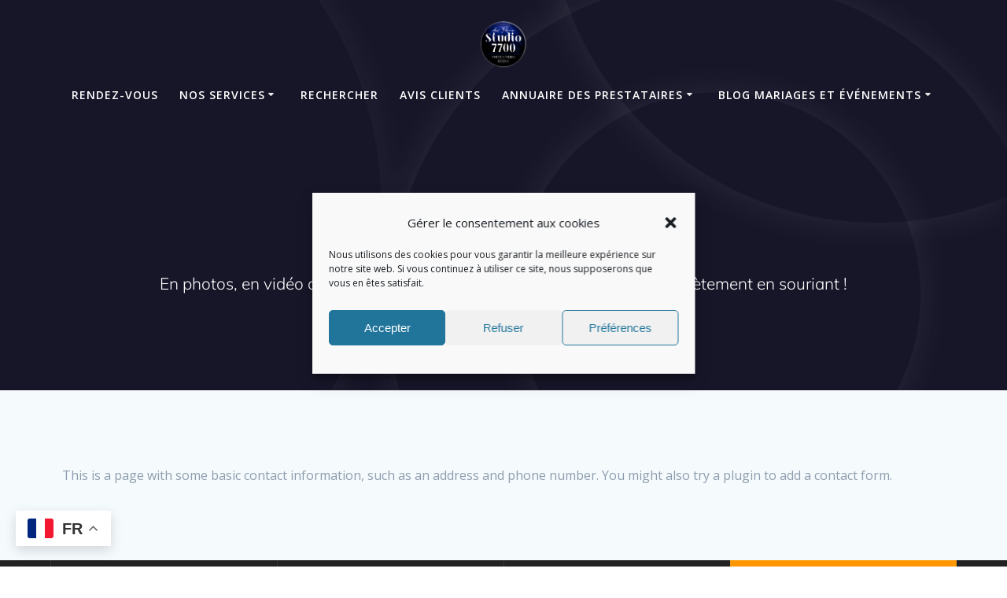

--- FILE ---
content_type: text/html; charset=UTF-8
request_url: https://mon-photographe-de-mariage.com/contact/
body_size: 28087
content:
<!DOCTYPE html>
<html dir="ltr" lang="fr-FR" prefix="og: https://ogp.me/ns#">
<head>
    <meta charset="UTF-8">
    <meta name="viewport" content="width=device-width, initial-scale=1">
    <link rel="profile" href="https://gmpg.org/xfn/11">

	    <script>
        (function (exports, d) {
            var _isReady = false,
                _event,
                _fns = [];

            function onReady(event) {
                d.removeEventListener("DOMContentLoaded", onReady);
                _isReady = true;
                _event = event;
                _fns.forEach(function (_fn) {
                    var fn = _fn[0],
                        context = _fn[1];
                    fn.call(context || exports, window.jQuery);
                });
            }

            function onReadyIe(event) {
                if (d.readyState === "complete") {
                    d.detachEvent("onreadystatechange", onReadyIe);
                    _isReady = true;
                    _event = event;
                    _fns.forEach(function (_fn) {
                        var fn = _fn[0],
                            context = _fn[1];
                        fn.call(context || exports, event);
                    });
                }
            }

            d.addEventListener && d.addEventListener("DOMContentLoaded", onReady) ||
            d.attachEvent && d.attachEvent("onreadystatechange", onReadyIe);

            function domReady(fn, context) {
                if (_isReady) {
                    fn.call(context, _event);
                }

                _fns.push([fn, context]);
            }

            exports.mesmerizeDomReady = domReady;
        })(window, document);
    </script>
	<title>Contact - STUDIO 7700.BE chez Fhano</title>
	<style>img:is([sizes="auto" i], [sizes^="auto," i]) { contain-intrinsic-size: 3000px 1500px }</style>
	
		<!-- All in One SEO 4.8.9 - aioseo.com -->
	<meta name="description" content="This is a page with some basic contact information, such as an address and phone number. You might also try a plugin to add a contact form." />
	<meta name="robots" content="max-image-preview:large" />
	<meta name="google-site-verification" content="M2fFZBWKDzSnB-v_rt565JUpZGwo9x4QFpfNJ5u7Xu8" />
	<meta name="msvalidate.01" content="0E465B3CEE03E4FCDDCB10E5E8670685" />
	<meta name="yandex-verification" content="d5a011d5be1025ce" />
	<link rel="canonical" href="https://mon-photographe-de-mariage.com/contact/" />
	<meta name="generator" content="All in One SEO (AIOSEO) 4.8.9" />
		<meta property="og:locale" content="fr_FR" />
		<meta property="og:site_name" content="Pour votre reportage de mariage, Le STUDIO 7700.BE réalise vos images photos, vidéos et au drone depuis les préparatifs au gâteau." />
		<meta property="og:type" content="article" />
		<meta property="og:title" content="Contact - STUDIO 7700.BE chez Fhano" />
		<meta property="og:description" content="This is a page with some basic contact information, such as an address and phone number. You might also try a plugin to add a contact form." />
		<meta property="og:url" content="https://mon-photographe-de-mariage.com/contact/" />
		<meta property="og:image" content="https://mon-photographe-de-mariage.com/wp-content/uploads/2022/01/Photographe-foto-video-drone-Mariage-Studio-7700.BE-chez-Fhano.eu-Mouscron.jpg" />
		<meta property="og:image:secure_url" content="https://mon-photographe-de-mariage.com/wp-content/uploads/2022/01/Photographe-foto-video-drone-Mariage-Studio-7700.BE-chez-Fhano.eu-Mouscron.jpg" />
		<meta property="og:image:width" content="2008" />
		<meta property="og:image:height" content="1299" />
		<meta property="article:published_time" content="2018-06-18T14:59:31+00:00" />
		<meta property="article:modified_time" content="2023-05-07T00:15:33+00:00" />
		<meta property="article:publisher" content="https://www.facebook.com/7700.be/" />
		<meta name="twitter:card" content="summary_large_image" />
		<meta name="twitter:site" content="@Fhanoeu" />
		<meta name="twitter:title" content="Contact - STUDIO 7700.BE chez Fhano" />
		<meta name="twitter:description" content="This is a page with some basic contact information, such as an address and phone number. You might also try a plugin to add a contact form." />
		<meta name="twitter:creator" content="@Fhanoeu" />
		<meta name="twitter:image" content="https://mon-photographe-de-mariage.com/wp-content/uploads/2022/01/Photographe-foto-video-drone-Mariage-Studio-7700.BE-chez-Fhano.eu-Mouscron.jpg" />
		<meta name="twitter:label1" content="Écrit par" />
		<meta name="twitter:data1" content="Fhano" />
		<!-- All in One SEO -->

<link rel="alternate" type="application/rss+xml" title="STUDIO 7700.BE chez Fhano &raquo; Flux" href="https://mon-photographe-de-mariage.com/feed/" />
<script type="text/javascript">
/* <![CDATA[ */
window._wpemojiSettings = {"baseUrl":"https:\/\/s.w.org\/images\/core\/emoji\/16.0.1\/72x72\/","ext":".png","svgUrl":"https:\/\/s.w.org\/images\/core\/emoji\/16.0.1\/svg\/","svgExt":".svg","source":{"concatemoji":"https:\/\/mon-photographe-de-mariage.com\/wp-includes\/js\/wp-emoji-release.min.js?ver=8cc26829fc0a643b601d8706b91bd4c2"}};
/*! This file is auto-generated */
!function(s,n){var o,i,e;function c(e){try{var t={supportTests:e,timestamp:(new Date).valueOf()};sessionStorage.setItem(o,JSON.stringify(t))}catch(e){}}function p(e,t,n){e.clearRect(0,0,e.canvas.width,e.canvas.height),e.fillText(t,0,0);var t=new Uint32Array(e.getImageData(0,0,e.canvas.width,e.canvas.height).data),a=(e.clearRect(0,0,e.canvas.width,e.canvas.height),e.fillText(n,0,0),new Uint32Array(e.getImageData(0,0,e.canvas.width,e.canvas.height).data));return t.every(function(e,t){return e===a[t]})}function u(e,t){e.clearRect(0,0,e.canvas.width,e.canvas.height),e.fillText(t,0,0);for(var n=e.getImageData(16,16,1,1),a=0;a<n.data.length;a++)if(0!==n.data[a])return!1;return!0}function f(e,t,n,a){switch(t){case"flag":return n(e,"\ud83c\udff3\ufe0f\u200d\u26a7\ufe0f","\ud83c\udff3\ufe0f\u200b\u26a7\ufe0f")?!1:!n(e,"\ud83c\udde8\ud83c\uddf6","\ud83c\udde8\u200b\ud83c\uddf6")&&!n(e,"\ud83c\udff4\udb40\udc67\udb40\udc62\udb40\udc65\udb40\udc6e\udb40\udc67\udb40\udc7f","\ud83c\udff4\u200b\udb40\udc67\u200b\udb40\udc62\u200b\udb40\udc65\u200b\udb40\udc6e\u200b\udb40\udc67\u200b\udb40\udc7f");case"emoji":return!a(e,"\ud83e\udedf")}return!1}function g(e,t,n,a){var r="undefined"!=typeof WorkerGlobalScope&&self instanceof WorkerGlobalScope?new OffscreenCanvas(300,150):s.createElement("canvas"),o=r.getContext("2d",{willReadFrequently:!0}),i=(o.textBaseline="top",o.font="600 32px Arial",{});return e.forEach(function(e){i[e]=t(o,e,n,a)}),i}function t(e){var t=s.createElement("script");t.src=e,t.defer=!0,s.head.appendChild(t)}"undefined"!=typeof Promise&&(o="wpEmojiSettingsSupports",i=["flag","emoji"],n.supports={everything:!0,everythingExceptFlag:!0},e=new Promise(function(e){s.addEventListener("DOMContentLoaded",e,{once:!0})}),new Promise(function(t){var n=function(){try{var e=JSON.parse(sessionStorage.getItem(o));if("object"==typeof e&&"number"==typeof e.timestamp&&(new Date).valueOf()<e.timestamp+604800&&"object"==typeof e.supportTests)return e.supportTests}catch(e){}return null}();if(!n){if("undefined"!=typeof Worker&&"undefined"!=typeof OffscreenCanvas&&"undefined"!=typeof URL&&URL.createObjectURL&&"undefined"!=typeof Blob)try{var e="postMessage("+g.toString()+"("+[JSON.stringify(i),f.toString(),p.toString(),u.toString()].join(",")+"));",a=new Blob([e],{type:"text/javascript"}),r=new Worker(URL.createObjectURL(a),{name:"wpTestEmojiSupports"});return void(r.onmessage=function(e){c(n=e.data),r.terminate(),t(n)})}catch(e){}c(n=g(i,f,p,u))}t(n)}).then(function(e){for(var t in e)n.supports[t]=e[t],n.supports.everything=n.supports.everything&&n.supports[t],"flag"!==t&&(n.supports.everythingExceptFlag=n.supports.everythingExceptFlag&&n.supports[t]);n.supports.everythingExceptFlag=n.supports.everythingExceptFlag&&!n.supports.flag,n.DOMReady=!1,n.readyCallback=function(){n.DOMReady=!0}}).then(function(){return e}).then(function(){var e;n.supports.everything||(n.readyCallback(),(e=n.source||{}).concatemoji?t(e.concatemoji):e.wpemoji&&e.twemoji&&(t(e.twemoji),t(e.wpemoji)))}))}((window,document),window._wpemojiSettings);
/* ]]> */
</script>
<style id='wp-emoji-styles-inline-css' type='text/css'>

	img.wp-smiley, img.emoji {
		display: inline !important;
		border: none !important;
		box-shadow: none !important;
		height: 1em !important;
		width: 1em !important;
		margin: 0 0.07em !important;
		vertical-align: -0.1em !important;
		background: none !important;
		padding: 0 !important;
	}
</style>
<link rel='stylesheet' id='wp-block-library-css' href='https://mon-photographe-de-mariage.com/wp-includes/css/dist/block-library/style.min.css?ver=8cc26829fc0a643b601d8706b91bd4c2' type='text/css' media='all' />
<style id='classic-theme-styles-inline-css' type='text/css'>
/*! This file is auto-generated */
.wp-block-button__link{color:#fff;background-color:#32373c;border-radius:9999px;box-shadow:none;text-decoration:none;padding:calc(.667em + 2px) calc(1.333em + 2px);font-size:1.125em}.wp-block-file__button{background:#32373c;color:#fff;text-decoration:none}
</style>
<style id='filebird-block-filebird-gallery-style-inline-css' type='text/css'>
ul.filebird-block-filebird-gallery{margin:auto!important;padding:0!important;width:100%}ul.filebird-block-filebird-gallery.layout-grid{display:grid;grid-gap:20px;align-items:stretch;grid-template-columns:repeat(var(--columns),1fr);justify-items:stretch}ul.filebird-block-filebird-gallery.layout-grid li img{border:1px solid #ccc;box-shadow:2px 2px 6px 0 rgba(0,0,0,.3);height:100%;max-width:100%;-o-object-fit:cover;object-fit:cover;width:100%}ul.filebird-block-filebird-gallery.layout-masonry{-moz-column-count:var(--columns);-moz-column-gap:var(--space);column-gap:var(--space);-moz-column-width:var(--min-width);columns:var(--min-width) var(--columns);display:block;overflow:auto}ul.filebird-block-filebird-gallery.layout-masonry li{margin-bottom:var(--space)}ul.filebird-block-filebird-gallery li{list-style:none}ul.filebird-block-filebird-gallery li figure{height:100%;margin:0;padding:0;position:relative;width:100%}ul.filebird-block-filebird-gallery li figure figcaption{background:linear-gradient(0deg,rgba(0,0,0,.7),rgba(0,0,0,.3) 70%,transparent);bottom:0;box-sizing:border-box;color:#fff;font-size:.8em;margin:0;max-height:100%;overflow:auto;padding:3em .77em .7em;position:absolute;text-align:center;width:100%;z-index:2}ul.filebird-block-filebird-gallery li figure figcaption a{color:inherit}

</style>
<style id='global-styles-inline-css' type='text/css'>
:root{--wp--preset--aspect-ratio--square: 1;--wp--preset--aspect-ratio--4-3: 4/3;--wp--preset--aspect-ratio--3-4: 3/4;--wp--preset--aspect-ratio--3-2: 3/2;--wp--preset--aspect-ratio--2-3: 2/3;--wp--preset--aspect-ratio--16-9: 16/9;--wp--preset--aspect-ratio--9-16: 9/16;--wp--preset--color--black: #000000;--wp--preset--color--cyan-bluish-gray: #abb8c3;--wp--preset--color--white: #ffffff;--wp--preset--color--pale-pink: #f78da7;--wp--preset--color--vivid-red: #cf2e2e;--wp--preset--color--luminous-vivid-orange: #ff6900;--wp--preset--color--luminous-vivid-amber: #fcb900;--wp--preset--color--light-green-cyan: #7bdcb5;--wp--preset--color--vivid-green-cyan: #00d084;--wp--preset--color--pale-cyan-blue: #8ed1fc;--wp--preset--color--vivid-cyan-blue: #0693e3;--wp--preset--color--vivid-purple: #9b51e0;--wp--preset--gradient--vivid-cyan-blue-to-vivid-purple: linear-gradient(135deg,rgba(6,147,227,1) 0%,rgb(155,81,224) 100%);--wp--preset--gradient--light-green-cyan-to-vivid-green-cyan: linear-gradient(135deg,rgb(122,220,180) 0%,rgb(0,208,130) 100%);--wp--preset--gradient--luminous-vivid-amber-to-luminous-vivid-orange: linear-gradient(135deg,rgba(252,185,0,1) 0%,rgba(255,105,0,1) 100%);--wp--preset--gradient--luminous-vivid-orange-to-vivid-red: linear-gradient(135deg,rgba(255,105,0,1) 0%,rgb(207,46,46) 100%);--wp--preset--gradient--very-light-gray-to-cyan-bluish-gray: linear-gradient(135deg,rgb(238,238,238) 0%,rgb(169,184,195) 100%);--wp--preset--gradient--cool-to-warm-spectrum: linear-gradient(135deg,rgb(74,234,220) 0%,rgb(151,120,209) 20%,rgb(207,42,186) 40%,rgb(238,44,130) 60%,rgb(251,105,98) 80%,rgb(254,248,76) 100%);--wp--preset--gradient--blush-light-purple: linear-gradient(135deg,rgb(255,206,236) 0%,rgb(152,150,240) 100%);--wp--preset--gradient--blush-bordeaux: linear-gradient(135deg,rgb(254,205,165) 0%,rgb(254,45,45) 50%,rgb(107,0,62) 100%);--wp--preset--gradient--luminous-dusk: linear-gradient(135deg,rgb(255,203,112) 0%,rgb(199,81,192) 50%,rgb(65,88,208) 100%);--wp--preset--gradient--pale-ocean: linear-gradient(135deg,rgb(255,245,203) 0%,rgb(182,227,212) 50%,rgb(51,167,181) 100%);--wp--preset--gradient--electric-grass: linear-gradient(135deg,rgb(202,248,128) 0%,rgb(113,206,126) 100%);--wp--preset--gradient--midnight: linear-gradient(135deg,rgb(2,3,129) 0%,rgb(40,116,252) 100%);--wp--preset--font-size--small: 13px;--wp--preset--font-size--medium: 20px;--wp--preset--font-size--large: 36px;--wp--preset--font-size--x-large: 42px;--wp--preset--spacing--20: 0.44rem;--wp--preset--spacing--30: 0.67rem;--wp--preset--spacing--40: 1rem;--wp--preset--spacing--50: 1.5rem;--wp--preset--spacing--60: 2.25rem;--wp--preset--spacing--70: 3.38rem;--wp--preset--spacing--80: 5.06rem;--wp--preset--shadow--natural: 6px 6px 9px rgba(0, 0, 0, 0.2);--wp--preset--shadow--deep: 12px 12px 50px rgba(0, 0, 0, 0.4);--wp--preset--shadow--sharp: 6px 6px 0px rgba(0, 0, 0, 0.2);--wp--preset--shadow--outlined: 6px 6px 0px -3px rgba(255, 255, 255, 1), 6px 6px rgba(0, 0, 0, 1);--wp--preset--shadow--crisp: 6px 6px 0px rgba(0, 0, 0, 1);}:where(.is-layout-flex){gap: 0.5em;}:where(.is-layout-grid){gap: 0.5em;}body .is-layout-flex{display: flex;}.is-layout-flex{flex-wrap: wrap;align-items: center;}.is-layout-flex > :is(*, div){margin: 0;}body .is-layout-grid{display: grid;}.is-layout-grid > :is(*, div){margin: 0;}:where(.wp-block-columns.is-layout-flex){gap: 2em;}:where(.wp-block-columns.is-layout-grid){gap: 2em;}:where(.wp-block-post-template.is-layout-flex){gap: 1.25em;}:where(.wp-block-post-template.is-layout-grid){gap: 1.25em;}.has-black-color{color: var(--wp--preset--color--black) !important;}.has-cyan-bluish-gray-color{color: var(--wp--preset--color--cyan-bluish-gray) !important;}.has-white-color{color: var(--wp--preset--color--white) !important;}.has-pale-pink-color{color: var(--wp--preset--color--pale-pink) !important;}.has-vivid-red-color{color: var(--wp--preset--color--vivid-red) !important;}.has-luminous-vivid-orange-color{color: var(--wp--preset--color--luminous-vivid-orange) !important;}.has-luminous-vivid-amber-color{color: var(--wp--preset--color--luminous-vivid-amber) !important;}.has-light-green-cyan-color{color: var(--wp--preset--color--light-green-cyan) !important;}.has-vivid-green-cyan-color{color: var(--wp--preset--color--vivid-green-cyan) !important;}.has-pale-cyan-blue-color{color: var(--wp--preset--color--pale-cyan-blue) !important;}.has-vivid-cyan-blue-color{color: var(--wp--preset--color--vivid-cyan-blue) !important;}.has-vivid-purple-color{color: var(--wp--preset--color--vivid-purple) !important;}.has-black-background-color{background-color: var(--wp--preset--color--black) !important;}.has-cyan-bluish-gray-background-color{background-color: var(--wp--preset--color--cyan-bluish-gray) !important;}.has-white-background-color{background-color: var(--wp--preset--color--white) !important;}.has-pale-pink-background-color{background-color: var(--wp--preset--color--pale-pink) !important;}.has-vivid-red-background-color{background-color: var(--wp--preset--color--vivid-red) !important;}.has-luminous-vivid-orange-background-color{background-color: var(--wp--preset--color--luminous-vivid-orange) !important;}.has-luminous-vivid-amber-background-color{background-color: var(--wp--preset--color--luminous-vivid-amber) !important;}.has-light-green-cyan-background-color{background-color: var(--wp--preset--color--light-green-cyan) !important;}.has-vivid-green-cyan-background-color{background-color: var(--wp--preset--color--vivid-green-cyan) !important;}.has-pale-cyan-blue-background-color{background-color: var(--wp--preset--color--pale-cyan-blue) !important;}.has-vivid-cyan-blue-background-color{background-color: var(--wp--preset--color--vivid-cyan-blue) !important;}.has-vivid-purple-background-color{background-color: var(--wp--preset--color--vivid-purple) !important;}.has-black-border-color{border-color: var(--wp--preset--color--black) !important;}.has-cyan-bluish-gray-border-color{border-color: var(--wp--preset--color--cyan-bluish-gray) !important;}.has-white-border-color{border-color: var(--wp--preset--color--white) !important;}.has-pale-pink-border-color{border-color: var(--wp--preset--color--pale-pink) !important;}.has-vivid-red-border-color{border-color: var(--wp--preset--color--vivid-red) !important;}.has-luminous-vivid-orange-border-color{border-color: var(--wp--preset--color--luminous-vivid-orange) !important;}.has-luminous-vivid-amber-border-color{border-color: var(--wp--preset--color--luminous-vivid-amber) !important;}.has-light-green-cyan-border-color{border-color: var(--wp--preset--color--light-green-cyan) !important;}.has-vivid-green-cyan-border-color{border-color: var(--wp--preset--color--vivid-green-cyan) !important;}.has-pale-cyan-blue-border-color{border-color: var(--wp--preset--color--pale-cyan-blue) !important;}.has-vivid-cyan-blue-border-color{border-color: var(--wp--preset--color--vivid-cyan-blue) !important;}.has-vivid-purple-border-color{border-color: var(--wp--preset--color--vivid-purple) !important;}.has-vivid-cyan-blue-to-vivid-purple-gradient-background{background: var(--wp--preset--gradient--vivid-cyan-blue-to-vivid-purple) !important;}.has-light-green-cyan-to-vivid-green-cyan-gradient-background{background: var(--wp--preset--gradient--light-green-cyan-to-vivid-green-cyan) !important;}.has-luminous-vivid-amber-to-luminous-vivid-orange-gradient-background{background: var(--wp--preset--gradient--luminous-vivid-amber-to-luminous-vivid-orange) !important;}.has-luminous-vivid-orange-to-vivid-red-gradient-background{background: var(--wp--preset--gradient--luminous-vivid-orange-to-vivid-red) !important;}.has-very-light-gray-to-cyan-bluish-gray-gradient-background{background: var(--wp--preset--gradient--very-light-gray-to-cyan-bluish-gray) !important;}.has-cool-to-warm-spectrum-gradient-background{background: var(--wp--preset--gradient--cool-to-warm-spectrum) !important;}.has-blush-light-purple-gradient-background{background: var(--wp--preset--gradient--blush-light-purple) !important;}.has-blush-bordeaux-gradient-background{background: var(--wp--preset--gradient--blush-bordeaux) !important;}.has-luminous-dusk-gradient-background{background: var(--wp--preset--gradient--luminous-dusk) !important;}.has-pale-ocean-gradient-background{background: var(--wp--preset--gradient--pale-ocean) !important;}.has-electric-grass-gradient-background{background: var(--wp--preset--gradient--electric-grass) !important;}.has-midnight-gradient-background{background: var(--wp--preset--gradient--midnight) !important;}.has-small-font-size{font-size: var(--wp--preset--font-size--small) !important;}.has-medium-font-size{font-size: var(--wp--preset--font-size--medium) !important;}.has-large-font-size{font-size: var(--wp--preset--font-size--large) !important;}.has-x-large-font-size{font-size: var(--wp--preset--font-size--x-large) !important;}
:where(.wp-block-post-template.is-layout-flex){gap: 1.25em;}:where(.wp-block-post-template.is-layout-grid){gap: 1.25em;}
:where(.wp-block-columns.is-layout-flex){gap: 2em;}:where(.wp-block-columns.is-layout-grid){gap: 2em;}
:root :where(.wp-block-pullquote){font-size: 1.5em;line-height: 1.6;}
</style>
<link rel='stylesheet' id='bwg_fonts-css' href='https://mon-photographe-de-mariage.com/wp-content/plugins/photo-gallery/css/bwg-fonts/fonts.css?ver=0.0.1' type='text/css' media='all' />
<link rel='stylesheet' id='sumoselect-css' href='https://mon-photographe-de-mariage.com/wp-content/plugins/photo-gallery/css/sumoselect.min.css?ver=3.4.6' type='text/css' media='all' />
<link rel='stylesheet' id='mCustomScrollbar-css' href='https://mon-photographe-de-mariage.com/wp-content/plugins/photo-gallery/css/jquery.mCustomScrollbar.min.css?ver=3.1.5' type='text/css' media='all' />
<link rel='stylesheet' id='bwg_googlefonts-css' href='https://mon-photographe-de-mariage.com/wp-content/uploads/fonts/1842e47c4cd9b4ad756ba48ea0796264/font.css?v=1707872949' type='text/css' media='all' />
<link rel='stylesheet' id='bwg_frontend-css' href='https://mon-photographe-de-mariage.com/wp-content/plugins/photo-gallery/css/styles.min.css?ver=1.8.35' type='text/css' media='all' />
<link rel='stylesheet' id='cmplz-general-css' href='https://mon-photographe-de-mariage.com/wp-content/plugins/complianz-gdpr/assets/css/cookieblocker.min.css?ver=1753811926' type='text/css' media='all' />
<link rel='stylesheet' id='ivory-search-styles-css' href='https://mon-photographe-de-mariage.com/wp-content/plugins/add-search-to-menu/public/css/ivory-search.min.css?ver=5.5.12' type='text/css' media='all' />
<link rel='stylesheet' id='audioigniter-css' href='https://mon-photographe-de-mariage.com/wp-content/plugins/audioigniter/player/build/style.css?ver=2.0.2' type='text/css' media='all' />
<link rel='stylesheet' id='mesmerize-style-css' href='https://mon-photographe-de-mariage.com/wp-content/themes/mesmerize/style.min.css?ver=1.6.145' type='text/css' media='all' />
<style id='mesmerize-style-inline-css' type='text/css'>
img.logo.dark, img.custom-logo{width:auto;max-height:60px !important;}
/** cached kirki style */@media screen and (min-width: 768px){.header-homepage{background-position:center center;}}.header-homepage:not(.header-slide).color-overlay:before{background:#041038;}.header-homepage:not(.header-slide) .background-overlay,.header-homepage:not(.header-slide).color-overlay::before{opacity:0.86;}.header-homepage:not(.header-slide).color-overlay:after{filter:invert(100%) ;}.header-homepage-arrow{font-size:calc( 18px * 0.84 );bottom:9px;background:rgba(255,255,255,0);}.header-homepage-arrow > i.fa{width:18px;height:18px;}.header-homepage-arrow > i{color:#ffffff;}.mesmerize-front-page .header-separator .svg-white-bg{fill:rgb(255,255,255)!important;}.mesmerize-front-page .header-separator svg{height:154px!important;}.header.color-overlay:after{filter:invert(100%) ;}.header-homepage .header-description-row{padding-top:30%;padding-bottom:5%;}.inner-header-description{padding-top:8%;padding-bottom:8%;}.mesmerize-front-page .navigation-bar.bordered{border-bottom-color:rgb(76,134,232);border-bottom-width:5px;border-bottom-style:solid;}@media screen and (max-width:767px){.header-homepage .header-description-row{padding-top:5%;padding-bottom:10%;}}@media only screen and (min-width: 768px){.header-content .align-holder{width:100%!important;}.header-homepage:not(.header-slide) .header-hero-media{-webkit-flex-basis:22%;-moz-flex-basis:22%;-ms-flex-preferred-size:22%;flex-basis:22%;max-width:22%;width:22%;}.header-homepage:not(.header-slide) .header-hero-content{-webkit-flex-basis:calc(100% - 22%)!important;-moz-flex-basis:calc(100% - 22%)!important;-ms-flex-preferred-size:calc(100% - 22%)!important;flex-basis:calc(100% - 22%)!important;max-width:calc(100% - 22%)!important;width:calc(100% - 22%)!important;}.inner-header-description{text-align:center!important;}}
</style>
<link rel='stylesheet' id='mesmerize-style-bundle-css' href='https://mon-photographe-de-mariage.com/wp-content/themes/mesmerize/assets/css/theme.bundle.min.css?ver=1.6.145' type='text/css' media='all' />
<link rel='stylesheet' id='mesmerize-fonts-css' href='https://mon-photographe-de-mariage.com/wp-content/uploads/fonts/86f499dc46b84fc8df698a1c766e129a/font.css?v=1707872941' type='text/css' media='all' />
<script type="text/javascript" src="https://mon-photographe-de-mariage.com/wp-includes/js/jquery/jquery.min.js?ver=3.7.1" id="jquery-core-js"></script>
<script type="text/javascript" src="https://mon-photographe-de-mariage.com/wp-includes/js/jquery/jquery-migrate.min.js?ver=3.4.1" id="jquery-migrate-js"></script>
<script type="text/javascript" id="jquery-js-after">
/* <![CDATA[ */
    
        (function () {
            function setHeaderTopSpacing() {

                setTimeout(function() {
                  var headerTop = document.querySelector('.header-top');
                  var headers = document.querySelectorAll('.header-wrapper .header,.header-wrapper .header-homepage');

                  for (var i = 0; i < headers.length; i++) {
                      var item = headers[i];
                      item.style.paddingTop = headerTop.getBoundingClientRect().height + "px";
                  }

                    var languageSwitcher = document.querySelector('.mesmerize-language-switcher');

                    if(languageSwitcher){
                        languageSwitcher.style.top = "calc( " +  headerTop.getBoundingClientRect().height + "px + 1rem)" ;
                    }
                    
                }, 100);

             
            }

            window.addEventListener('resize', setHeaderTopSpacing);
            window.mesmerizeSetHeaderTopSpacing = setHeaderTopSpacing
            mesmerizeDomReady(setHeaderTopSpacing);
        })();
    
    
/* ]]> */
</script>
<script type="text/javascript" src="https://mon-photographe-de-mariage.com/wp-content/plugins/photo-gallery/js/jquery.lazy.min.js?ver=1.8.35" id="bwg_lazyload-js"></script>
<script type="text/javascript" src="https://mon-photographe-de-mariage.com/wp-content/plugins/photo-gallery/js/jquery.sumoselect.min.js?ver=3.4.6" id="sumoselect-js"></script>
<script type="text/javascript" src="https://mon-photographe-de-mariage.com/wp-content/plugins/photo-gallery/js/tocca.min.js?ver=2.0.9" id="bwg_mobile-js"></script>
<script type="text/javascript" src="https://mon-photographe-de-mariage.com/wp-content/plugins/photo-gallery/js/jquery.mCustomScrollbar.concat.min.js?ver=3.1.5" id="mCustomScrollbar-js"></script>
<script type="text/javascript" src="https://mon-photographe-de-mariage.com/wp-content/plugins/photo-gallery/js/jquery.fullscreen.min.js?ver=0.6.0" id="jquery-fullscreen-js"></script>
<script type="text/javascript" id="bwg_frontend-js-extra">
/* <![CDATA[ */
var bwg_objectsL10n = {"bwg_field_required":"field is required.","bwg_mail_validation":"This is not a valid email address.","bwg_search_result":"There are no images matching your search.","bwg_select_tag":"Select Tag","bwg_order_by":"Order By","bwg_search":"Search","bwg_show_ecommerce":"Show Ecommerce","bwg_hide_ecommerce":"Hide Ecommerce","bwg_show_comments":"Show Comments","bwg_hide_comments":"Hide Comments","bwg_restore":"Restore","bwg_maximize":"Maximize","bwg_fullscreen":"Fullscreen","bwg_exit_fullscreen":"Exit Fullscreen","bwg_search_tag":"SEARCH...","bwg_tag_no_match":"No tags found","bwg_all_tags_selected":"All tags selected","bwg_tags_selected":"tags selected","play":"Play","pause":"Pause","is_pro":"","bwg_play":"Play","bwg_pause":"Pause","bwg_hide_info":"Hide info","bwg_show_info":"Show info","bwg_hide_rating":"Hide rating","bwg_show_rating":"Show rating","ok":"Ok","cancel":"Cancel","select_all":"Select all","lazy_load":"1","lazy_loader":"https:\/\/mon-photographe-de-mariage.com\/wp-content\/plugins\/photo-gallery\/images\/ajax_loader.png","front_ajax":"0","bwg_tag_see_all":"see all tags","bwg_tag_see_less":"see less tags"};
/* ]]> */
</script>
<script type="text/javascript" src="https://mon-photographe-de-mariage.com/wp-content/plugins/photo-gallery/js/scripts.min.js?ver=1.8.35" id="bwg_frontend-js"></script>
<link rel="https://api.w.org/" href="https://mon-photographe-de-mariage.com/wp-json/" /><link rel="alternate" title="JSON" type="application/json" href="https://mon-photographe-de-mariage.com/wp-json/wp/v2/pages/10" /><link rel="EditURI" type="application/rsd+xml" title="RSD" href="https://mon-photographe-de-mariage.com/xmlrpc.php?rsd" />

<link rel='shortlink' href='https://mon-photographe-de-mariage.com/?p=10' />
<link rel="alternate" title="oEmbed (JSON)" type="application/json+oembed" href="https://mon-photographe-de-mariage.com/wp-json/oembed/1.0/embed?url=https%3A%2F%2Fmon-photographe-de-mariage.com%2Fcontact%2F" />
<link rel="alternate" title="oEmbed (XML)" type="text/xml+oembed" href="https://mon-photographe-de-mariage.com/wp-json/oembed/1.0/embed?url=https%3A%2F%2Fmon-photographe-de-mariage.com%2Fcontact%2F&#038;format=xml" />
<!-- Advance Canonical URL (Basic) --><link rel="canonical" href="https://mon-photographe-de-mariage.com/contact/"><!-- Advance Canonical URL -->
		<!-- GA Google Analytics @ https://m0n.co/ga -->
		<script type="text/plain" data-service="google-analytics" data-category="statistics" async data-cmplz-src="https://www.googletagmanager.com/gtag/js?id=G-HEKZHFP01Q"></script>
		<script>
			window.dataLayer = window.dataLayer || [];
			function gtag(){dataLayer.push(arguments);}
			gtag('js', new Date());
			gtag('config', 'G-HEKZHFP01Q');
		</script>

				<style>.cmplz-hidden {
					display: none !important;
				}</style>    <script type="text/javascript" data-name="async-styles">
        (function () {
            var links = document.querySelectorAll('link[data-href]');
            for (var i = 0; i < links.length; i++) {
                var item = links[i];
                item.href = item.getAttribute('data-href')
            }
        })();
    </script>
	
<!-- Schema & Structured Data For WP v1.52 - -->
<script type="application/ld+json" class="saswp-schema-markup-output">
[{"@context":"https:\/\/schema.org\/","@type":"ContactPage","mainEntityOfPage":{"@type":"WebPage","@id":"https:\/\/mon-photographe-de-mariage.com\/contact\/"},"url":"https:\/\/mon-photographe-de-mariage.com\/contact\/","headline":"Contact","description":"This is a page with some basic contact information, such as an address and phone number. You might also try a plugin to add a contact form.","image":{"@type":"ImageObject","@id":"https:\/\/mon-photographe-de-mariage.com\/contact\/#primaryimage","url":"https:\/\/mon-photographe-de-mariage.com\/wp-content\/uploads\/2022\/01\/Photographe-foto-video-drone-Mariage-Studio-7700.BE-chez-Fhano.eu-Mouscron.jpg","width":"2008","height":"1299"},"publisher":{"@type":"Organization","name":"STUDIO 7700.BE chez Fhano","url":"https:\/\/mon-photographe-de-mariage.com","logo":{"@type":"ImageObject","url":"https:\/\/mon-photographe-de-mariage.com\/wp-content\/uploads\/2019\/01\/STUDIO-7700.BE-by-Fhano-logo-rond-noir.png","width":900,"height":922}}},

{"@context":"https:\/\/schema.org\/","@graph":[{"@context":"https:\/\/schema.org\/","@type":"SiteNavigationElement","@id":"https:\/\/mon-photographe-de-mariage.com\/#nos-services","name":"Nos Services","url":"https:\/\/mon-photographe-de-mariage.com\/category\/nos-services\/"},{"@context":"https:\/\/schema.org\/","@type":"SiteNavigationElement","@id":"https:\/\/mon-photographe-de-mariage.com\/#les-photos-de-mariage-de-pacs-dunion","name":"Les photos de Mariage, de Pacs, d'union","url":"https:\/\/mon-photographe-de-mariage.com\/votre-reportage-de-mariage-pacs-union-avec-notre-forfait-ultra-complet\/"},{"@context":"https:\/\/schema.org\/","@type":"SiteNavigationElement","@id":"https:\/\/mon-photographe-de-mariage.com\/#les-tarifs-et-le-prix-du-forfait-reportage-photos-de-mariage","name":"Les tarifs et le prix du forfait reportage photos de mariage","url":"https:\/\/mon-photographe-de-mariage.com\/tarifs-des-forfaits-reportage-photos-de-mariage\/"},{"@context":"https:\/\/schema.org\/","@type":"SiteNavigationElement","@id":"https:\/\/mon-photographe-de-mariage.com\/#faire-une-excursion-photo-en-robe-et-costume-de-mariage","name":"Faire une excursion photo en robe et costume de mariage","url":"https:\/\/mon-photographe-de-mariage.com\/vous-avez-deja-votre-photographe-de-mariage-oui-super-choisissez-le-studio-7700-be-quand-meme\/"},{"@context":"https:\/\/schema.org\/","@type":"SiteNavigationElement","@id":"https:\/\/mon-photographe-de-mariage.com\/#les-photos-pour-carte-didentite-de-passeport-de-permis-de-conduire","name":"Les Photos pour carte d\u2019identit\u00e9, de passeport, de permis de conduire","url":"https:\/\/mon-photographe-de-mariage.com\/photo-pour-carte-didentite-de-passeport-de-permis-de-conduire\/"},{"@context":"https:\/\/schema.org\/","@type":"SiteNavigationElement","@id":"https:\/\/mon-photographe-de-mariage.com\/#les-tarifs-de-photos-didentite-au-studio-ou-a-domicile","name":"Les tarifs de photos d\u2019identit\u00e9 au studio ou \u00e0 domicile.","url":"https:\/\/mon-photographe-de-mariage.com\/tarif-photos-didentite-au-studio-ou-a-domicile\/"},{"@context":"https:\/\/schema.org\/","@type":"SiteNavigationElement","@id":"https:\/\/mon-photographe-de-mariage.com\/#les-photos-en-studio","name":"Les photos en Studio","url":"https:\/\/mon-photographe-de-mariage.com\/photos-en-studio\/"},{"@context":"https:\/\/schema.org\/","@type":"SiteNavigationElement","@id":"https:\/\/mon-photographe-de-mariage.com\/#les-photos-a-domicile","name":"Les photos \u00e0 domicile","url":"https:\/\/mon-photographe-de-mariage.com\/photos-a-domicile\/"},{"@context":"https:\/\/schema.org\/","@type":"SiteNavigationElement","@id":"https:\/\/mon-photographe-de-mariage.com\/#les-photos-en-exterieur","name":"Les photos en ext\u00e9rieur","url":"https:\/\/mon-photographe-de-mariage.com\/photos-en-exterieur\/"},{"@context":"https:\/\/schema.org\/","@type":"SiteNavigationElement","@id":"https:\/\/mon-photographe-de-mariage.com\/#les-photos-de-bebe","name":"Les photos de b\u00e9b\u00e9","url":"https:\/\/mon-photographe-de-mariage.com\/photos-de-bebe\/"},{"@context":"https:\/\/schema.org\/","@type":"SiteNavigationElement","@id":"https:\/\/mon-photographe-de-mariage.com\/#les-photos-de-grossesse","name":"Les photos de grossesse","url":"https:\/\/mon-photographe-de-mariage.com\/photos-de-grossesse\/"},{"@context":"https:\/\/schema.org\/","@type":"SiteNavigationElement","@id":"https:\/\/mon-photographe-de-mariage.com\/#le-tarif-pour-des-photos-au-studio-a-domicile-ou-en-exterieur","name":"Le tarif pour des photos au Studio, \u00e0 domicile ou en ext\u00e9rieur.","url":"https:\/\/mon-photographe-de-mariage.com\/le-tarif-photos-au-studio-a-domicile-ou-en-exterieur\/"},{"@context":"https:\/\/schema.org\/","@type":"SiteNavigationElement","@id":"https:\/\/mon-photographe-de-mariage.com\/#les-tarifs-photos-devenements","name":"Les tarifs Photos d'\u00e9v\u00e9nements","url":"https:\/\/mon-photographe-de-mariage.com\/tarifs-photos-devenements\/"},{"@context":"https:\/\/schema.org\/","@type":"SiteNavigationElement","@id":"https:\/\/mon-photographe-de-mariage.com\/#les-albums-et-book-photos","name":"Les albums et book photos","url":"https:\/\/mon-photographe-de-mariage.com\/les-albums-et-book-photos\/"},{"@context":"https:\/\/schema.org\/","@type":"SiteNavigationElement","@id":"https:\/\/mon-photographe-de-mariage.com\/#les-tarifs-des-impressions-et-tirages-photo","name":"Les tarifs des impressions et tirages photo","url":"https:\/\/mon-photographe-de-mariage.com\/les-tarifs-dimpression-en-tirage-photographique-papier-et-autres-supports\/"},{"@context":"https:\/\/schema.org\/","@type":"SiteNavigationElement","@id":"https:\/\/mon-photographe-de-mariage.com\/#offrez-vous-un-cheque-sous-forme-de-bon-cadeaux-pour-les-fetes","name":"Offrez (vous?) un ch\u00e8que sous forme de bon cadeaux pour les f\u00eates!","url":"https:\/\/mon-photographe-de-mariage.com\/offrez-un-bon-cadeau\/"},{"@context":"https:\/\/schema.org\/","@type":"SiteNavigationElement","@id":"https:\/\/mon-photographe-de-mariage.com\/#les-photos-pour-les-professionnels","name":"Les photos pour les professionnels","url":"https:\/\/mon-photographe-de-mariage.com\/photos-pour-les-professionnels\/"},{"@context":"https:\/\/schema.org\/","@type":"SiteNavigationElement","@id":"https:\/\/mon-photographe-de-mariage.com\/#les-tarifs-photos-et-creation-dimage-pour-les-professionnels","name":"Les tarifs photos et cr\u00e9ation d\u2019image pour les professionnels","url":"https:\/\/mon-photographe-de-mariage.com\/tarifs-mise-en-image-pour-les-professionnels\/"},{"@context":"https:\/\/schema.org\/","@type":"SiteNavigationElement","@id":"https:\/\/mon-photographe-de-mariage.com\/#conditions","name":"Conditions","url":"https:\/\/mon-photographe-de-mariage.com\/category\/rgpd-conditions-droits-annulation\/"},{"@context":"https:\/\/schema.org\/","@type":"SiteNavigationElement","@id":"https:\/\/mon-photographe-de-mariage.com\/#horaires-schedule","name":"Horaires &#038; Schedule","url":"https:\/\/mon-photographe-de-mariage.com\/horaires-schedule\/"},{"@context":"https:\/\/schema.org\/","@type":"SiteNavigationElement","@id":"https:\/\/mon-photographe-de-mariage.com\/#contact","name":"Contact","url":"https:\/\/mon-photographe-de-mariage.com\/contacter-ou-prendre-rendez-vous-avec-le-studio-7700-be\/"},{"@context":"https:\/\/schema.org\/","@type":"SiteNavigationElement","@id":"https:\/\/mon-photographe-de-mariage.com\/#rechercher","name":"Rechercher","url":"https:\/\/mon-photographe-de-mariage.com\/chercher-dans-le-site-du-studio-7700-be\/"},{"@context":"https:\/\/schema.org\/","@type":"SiteNavigationElement","@id":"https:\/\/mon-photographe-de-mariage.com\/#avis-clients","name":"Avis clients","url":"https:\/\/mon-photographe-de-mariage.com\/le-livre-dor\/"},{"@context":"https:\/\/schema.org\/","@type":"SiteNavigationElement","@id":"https:\/\/mon-photographe-de-mariage.com\/#annuaire-des-prestataires","name":"Annuaire des Prestataires","url":"https:\/\/mon-photographe-de-mariage.com\/category\/partenaires\/"},{"@context":"https:\/\/schema.org\/","@type":"SiteNavigationElement","@id":"https:\/\/mon-photographe-de-mariage.com\/#vetements-et-accessoires","name":"V\u00eatements et accessoires","url":"https:\/\/mon-photographe-de-mariage.com\/category\/partenaires\/vetements-et-accessoires\/"},{"@context":"https:\/\/schema.org\/","@type":"SiteNavigationElement","@id":"https:\/\/mon-photographe-de-mariage.com\/#robes-de-mariee-de-ceremonie-de-soiree-lingerie-et-sous-vetements","name":"Robes de mari\u00e9e, de c\u00e9r\u00e9monie, de soir\u00e9e, lingerie et sous-v\u00eatements","url":"https:\/\/mon-photographe-de-mariage.com\/robes-de-mariee-vetements-de-ceremonie\/"},{"@context":"https:\/\/schema.org\/","@type":"SiteNavigationElement","@id":"https:\/\/mon-photographe-de-mariage.com\/#costumes-chemises-gilets-cravates-noeud-papillon","name":"Costumes, Chemises, Gilets, Cravates, Noeud papillon, \u2026","url":"https:\/\/mon-photographe-de-mariage.com\/costumes\/"},{"@context":"https:\/\/schema.org\/","@type":"SiteNavigationElement","@id":"https:\/\/mon-photographe-de-mariage.com\/#alliances-bijoux-bagues","name":"Alliances, bijoux, bagues","url":"https:\/\/mon-photographe-de-mariage.com\/alliances-bijoux-bagues\/"},{"@context":"https:\/\/schema.org\/","@type":"SiteNavigationElement","@id":"https:\/\/mon-photographe-de-mariage.com\/#son-et-image","name":"Son et image","url":"https:\/\/mon-photographe-de-mariage.com\/category\/partenaires\/son-et-image\/"},{"@context":"https:\/\/schema.org\/","@type":"SiteNavigationElement","@id":"https:\/\/mon-photographe-de-mariage.com\/#djs-sonorisation-sonos-mise-en-lumiere-artifices-et-pyrotechnique","name":"DJS, Sonorisation (sonos), mise en lumi\u00e8re, artifices et pyrotechnique","url":"https:\/\/mon-photographe-de-mariage.com\/sonos-djs\/"},{"@context":"https:\/\/schema.org\/","@type":"SiteNavigationElement","@id":"https:\/\/mon-photographe-de-mariage.com\/#chanteuses-chanteurs-gospel-groupes-musiciens-guitaristes-saxo","name":"Chanteuses, chanteurs, gospel, groupes, musiciens, guitaristes, Saxo","url":"https:\/\/mon-photographe-de-mariage.com\/chanteuses-chanteurs-gospel-groupes-musiciens-guitaristes\/"},{"@context":"https:\/\/schema.org\/","@type":"SiteNavigationElement","@id":"https:\/\/mon-photographe-de-mariage.com\/#location-photobooth-reportage-video-et-images-au-drone","name":"Location Photobooth , Reportage vid\u00e9o et images au Drone","url":"https:\/\/mon-photographe-de-mariage.com\/reportage-video\/"},{"@context":"https:\/\/schema.org\/","@type":"SiteNavigationElement","@id":"https:\/\/mon-photographe-de-mariage.com\/#boire-manger-louer-decorer","name":"Boire, manger, louer, d\u00e9corer","url":"https:\/\/mon-photographe-de-mariage.com\/category\/partenaires\/boire-et-manger\/"},{"@context":"https:\/\/schema.org\/","@type":"SiteNavigationElement","@id":"https:\/\/mon-photographe-de-mariage.com\/#salles-gites-restaurants-location","name":"Salles, gites, restaurants, location","url":"https:\/\/mon-photographe-de-mariage.com\/salles-gites-restaurants-location\/"},{"@context":"https:\/\/schema.org\/","@type":"SiteNavigationElement","@id":"https:\/\/mon-photographe-de-mariage.com\/#fleurs-bouquet-de-mariee-bouquet-compositions-florales","name":"Fleurs, bouquet de mari\u00e9e, bouquet, compositions florales","url":"https:\/\/mon-photographe-de-mariage.com\/fleurs-et-decorations-florales\/"},{"@context":"https:\/\/schema.org\/","@type":"SiteNavigationElement","@id":"https:\/\/mon-photographe-de-mariage.com\/#decoration-photobooth-amenagement-mobilier-vaisselle-tonnelles-chateau-gonflable-lettres-en-3d","name":"D\u00e9coration, photobooth, am\u00e9nagement, mobilier, vaisselle, tonnelles, ch\u00e2teau gonflable, Lettres en 3D","url":"https:\/\/mon-photographe-de-mariage.com\/amenagements-decorations\/"},{"@context":"https:\/\/schema.org\/","@type":"SiteNavigationElement","@id":"https:\/\/mon-photographe-de-mariage.com\/#traiteur-foodtruck-patissier-wedding-cake-gateau-de-mariage-service-en-salle-serveurs-barman-bartender","name":"Traiteur, foodtruck, p\u00e2tissier, Wedding Cake (g\u00e2teau de mariage), service en salle, serveurs, Barman (bartender)","url":"https:\/\/mon-photographe-de-mariage.com\/traiteur-foodtruck-patissier-service-en-salle-serveurs-barman-bartender\/"},{"@context":"https:\/\/schema.org\/","@type":"SiteNavigationElement","@id":"https:\/\/mon-photographe-de-mariage.com\/#champagne-vins-spiritueux-bieres","name":"Champagne, Vins, spiritueux, bi\u00e8res","url":"https:\/\/mon-photographe-de-mariage.com\/vins-et-spiritueux\/"},{"@context":"https:\/\/schema.org\/","@type":"SiteNavigationElement","@id":"https:\/\/mon-photographe-de-mariage.com\/#preparatifs-et-accompagnements","name":"Pr\u00e9paratifs et accompagnements","url":"https:\/\/mon-photographe-de-mariage.com\/category\/partenaires\/preparatifs\/"},{"@context":"https:\/\/schema.org\/","@type":"SiteNavigationElement","@id":"https:\/\/mon-photographe-de-mariage.com\/#coiffeuse-coiffeur-a-domicile-ou-en-salon","name":"Coiffeuse, coiffeur \u00e0 domicile ou en salon","url":"https:\/\/mon-photographe-de-mariage.com\/coiffure-esthetique\/"},{"@context":"https:\/\/schema.org\/","@type":"SiteNavigationElement","@id":"https:\/\/mon-photographe-de-mariage.com\/#estheticienne-maquilleuse-relaxation-soins-onglerie","name":"Esth\u00e9ticienne, maquilleuse, relaxation, soins, onglerie","url":"https:\/\/mon-photographe-de-mariage.com\/estheticienne-maquilleuse\/"},{"@context":"https:\/\/schema.org\/","@type":"SiteNavigationElement","@id":"https:\/\/mon-photographe-de-mariage.com\/#organisatrice-de-mariage-wedding-planner-maitre-de-ceremonie-officiant","name":"Organisatrice de mariage, Wedding Planner, ma\u00eetre de c\u00e9r\u00e9monie, Officiant\u2026","url":"https:\/\/mon-photographe-de-mariage.com\/organisation-et-maitre-de-ceremonie\/"},{"@context":"https:\/\/schema.org\/","@type":"SiteNavigationElement","@id":"https:\/\/mon-photographe-de-mariage.com\/#faire-part-imprimes-publications-communication-evenementielle-presence-web","name":"Faire-part, imprim\u00e9s, publications, communication \u00e9v\u00e9nementielle, presence Web","url":"https:\/\/mon-photographe-de-mariage.com\/faire-part-imprimes\/"},{"@context":"https:\/\/schema.org\/","@type":"SiteNavigationElement","@id":"https:\/\/mon-photographe-de-mariage.com\/#guides-annuaires-et-revues","name":"Guides, annuaires et revues","url":"https:\/\/mon-photographe-de-mariage.com\/guides-annuaires-revues\/"},{"@context":"https:\/\/schema.org\/","@type":"SiteNavigationElement","@id":"https:\/\/mon-photographe-de-mariage.com\/#vehicules-voitures-caleches-limousines-en-location","name":"V\u00e9hicules, voitures, cal\u00e8ches, limousines en location","url":"https:\/\/mon-photographe-de-mariage.com\/vehicules-voitures-caleches-limousines-en-location\/"},{"@context":"https:\/\/schema.org\/","@type":"SiteNavigationElement","@id":"https:\/\/mon-photographe-de-mariage.com\/#se-faire-du-bien","name":"Se faire du bien","url":"https:\/\/mon-photographe-de-mariage.com\/category\/partenaires\/se-faire-du-bien\/"},{"@context":"https:\/\/schema.org\/","@type":"SiteNavigationElement","@id":"https:\/\/mon-photographe-de-mariage.com\/#agence-de-voyages-et-voyage-de-noces","name":"Agence de voyages et voyage de noces","url":"https:\/\/mon-photographe-de-mariage.com\/agence-de-voyages-et-voyage-de-noces\/"},{"@context":"https:\/\/schema.org\/","@type":"SiteNavigationElement","@id":"https:\/\/mon-photographe-de-mariage.com\/#bien-etre-spa-relaxation-massages-produits","name":"Bien-\u00eatre, Spa, Relaxation, Massages, Produits, \u2026","url":"https:\/\/mon-photographe-de-mariage.com\/bien-etre-spa-relaxation-massages-produits\/"},{"@context":"https:\/\/schema.org\/","@type":"SiteNavigationElement","@id":"https:\/\/mon-photographe-de-mariage.com\/#pour-les-enfants","name":"Pour les enfants","url":"https:\/\/mon-photographe-de-mariage.com\/category\/partenaires\/enfance\/"},{"@context":"https:\/\/schema.org\/","@type":"SiteNavigationElement","@id":"https:\/\/mon-photographe-de-mariage.com\/#magicien-mentaliste-nounou-artiste-de-rue-grimage-animation-ballon","name":"Magicien, Mentaliste, Nounou, artiste de rue, grimage, animation, ballon, \u2026","url":"https:\/\/mon-photographe-de-mariage.com\/magicien-mentaliste-nounou-artiste-de-rue-grimage-animation-ballon\/"},{"@context":"https:\/\/schema.org\/","@type":"SiteNavigationElement","@id":"https:\/\/mon-photographe-de-mariage.com\/#bebe-nourrisson-accessoires-vetements-cadeaux-listes-de-naissance","name":"B\u00e9b\u00e9, nourrisson, accessoires, v\u00eatements, cadeaux, listes de naissance","url":"https:\/\/mon-photographe-de-mariage.com\/bebe-nourrisson-accessoires-vetements-cadeaux-listes-de-naissance\/"},{"@context":"https:\/\/schema.org\/","@type":"SiteNavigationElement","@id":"https:\/\/mon-photographe-de-mariage.com\/#cours-de-danse","name":"Cours de Danse","url":"https:\/\/mon-photographe-de-mariage.com\/category\/partenaires\/cours-de-danse\/"},{"@context":"https:\/\/schema.org\/","@type":"SiteNavigationElement","@id":"https:\/\/mon-photographe-de-mariage.com\/#blog-mariages-et-evenements","name":"Blog mariages et \u00e9v\u00e9nements","url":"https:\/\/mon-photographe-de-mariage.com\/category\/blog\/"},{"@context":"https:\/\/schema.org\/","@type":"SiteNavigationElement","@id":"https:\/\/mon-photographe-de-mariage.com\/#articles-sur-les-mariages","name":"Articles sur les mariages","url":"https:\/\/mon-photographe-de-mariage.com\/category\/blog-mariage\/"},{"@context":"https:\/\/schema.org\/","@type":"SiteNavigationElement","@id":"https:\/\/mon-photographe-de-mariage.com\/#retrouvez-ici-vos-photos-devenements","name":"Retrouvez ici vos photos d'\u00e9v\u00e8nements","url":"https:\/\/mon-photographe-de-mariage.com\/category\/blog-vos-photos\/"},{"@context":"https:\/\/schema.org\/","@type":"SiteNavigationElement","@id":"https:\/\/mon-photographe-de-mariage.com\/#articles-sur-les-evenements-du-studio-7700-be","name":"Articles sur les \u00e9v\u00e9nements du Studio 7700.BE","url":"https:\/\/mon-photographe-de-mariage.com\/category\/blog-evenements\/"}]}]
</script>

<link rel="icon" href="https://mon-photographe-de-mariage.com/wp-content/uploads/2022/01/cropped-Photographe-foto-video-drone-Mariage-Studio-7700.BE-chez-Fhano.eu-Mouscron-Belgique-France-Suisse-_-Logo-rond-32x32.png" sizes="32x32" />
<link rel="icon" href="https://mon-photographe-de-mariage.com/wp-content/uploads/2022/01/cropped-Photographe-foto-video-drone-Mariage-Studio-7700.BE-chez-Fhano.eu-Mouscron-Belgique-France-Suisse-_-Logo-rond-192x192.png" sizes="192x192" />
<link rel="apple-touch-icon" href="https://mon-photographe-de-mariage.com/wp-content/uploads/2022/01/cropped-Photographe-foto-video-drone-Mariage-Studio-7700.BE-chez-Fhano.eu-Mouscron-Belgique-France-Suisse-_-Logo-rond-180x180.png" />
<meta name="msapplication-TileImage" content="https://mon-photographe-de-mariage.com/wp-content/uploads/2022/01/cropped-Photographe-foto-video-drone-Mariage-Studio-7700.BE-chez-Fhano.eu-Mouscron-Belgique-France-Suisse-_-Logo-rond-270x270.png" />
		<style type="text/css" id="wp-custom-css">
			.copyright{
	
    visibility: hidden;

}

img.space-bottom-small.space-bottom-xs.wp-post-image {
display:none!important;
}

h1 {
    text-align: center;
}



h2 {
    text-align: center;
}



h3 {
    text-align: center;
color: white;
	background-color: #000000;
	   font-family: 'Arial Black', Gadget, sans-serif;
		border-radius: 30px;
}




h4 {
    text-align: center;
}


body #page a
{
   
   font-family: 'Arial Black', Gadget, sans-serif;

}







h5 {
    
   font-family: 'Arial Black', Gadget, sans-serif;
}


post {
	text-align: center;
    
   font-family: 'Arial Black', Gadget, sans-serif;
}

p, body, html {
   
    line-height: 1.5rem;
	}


.h1 {font-size: 2rem;
    line-height: 2rem;
}

.button.small.y-move.color2
{
    text-align: center;
color: white;
	background-color: grey;
	border-style: outset;
	    border: 3px black groove;
}

.button.small.y-move.color2:hover {
background-color: orange;

}

.button.color1
{
    text-align: center;
color: white;
	background-color: #1E7FCB;
border: 3px black groove;
}


.button.color1:hover {
background-color: orange;
}

.post-title.space-bottom-small
{
text-align: center;	
background-color: #Aaa;
	border: 3px black groove;
	border-radius: 10px;
}

.post-title.space-bottom-small:hover 
{
text-align: center;	
background-color: #000;
	border: 3px white groove;
	border-radius: 30px;
}

.space-bottom-small.space-bottom-xs.wp-post-image
{
	align-content: center;
	border: 3px white groove;
	border-radius: 10px;
}



.post-template-default single single-post postid-7276 single-format-standard wp-custom-logo overlap-first-section mesmerize offcanvas_menu-tablet mesmerize-inner-page cmplz-marketing cmplz-statistics cmplz-preferences cmplz-functional cmplz-eu cmplz-optin {
   font-size: 10px;
   font-family: 'Arial Black', Gadget, sans-serif;

}

/* Changer la taille de la police du titre des articles mis en avant */
.h3 post-title space-bottom-small {
    font-size: 10px; /* Remplacez cette valeur par celle de votre choix */
}
		</style>
		        <style data-name="header-shapes">
            .header.color-overlay:after {background:url(https://mon-photographe-de-mariage.com/wp-content/themes/mesmerize/assets/images/header-shapes/circles.png) center center/ cover no-repeat}        </style>
            <style data-name="background-content-colors">
        .mesmerize-inner-page .page-content,
        .mesmerize-inner-page .content,
        .mesmerize-front-page.mesmerize-content-padding .page-content {
            background-color: #F5FAFD;
        }
    </style>
    </head>

<body data-rsssl=1 data-cmplz=1 class="wp-singular page-template-default page page-id-10 wp-custom-logo wp-theme-mesmerize mesmerize mesmerize-inner-page">
<style>
.screen-reader-text[href="#page-content"]:focus {
   background-color: #f1f1f1;
   border-radius: 3px;
   box-shadow: 0 0 2px 2px rgba(0, 0, 0, 0.6);
   clip: auto !important;
   clip-path: none;
   color: #21759b;

}
</style>
<a class="skip-link screen-reader-text" href="#page-content">Passer au contenu</a>

<div  id="page-top" class="header-top">
		<div class="navigation-bar logo-above-menu boxed" >
    <div class="navigation-wrapper gridContainer">
        <div class="row basis-auto between-xs">
	        <div class="logo_col col-xs col-sm-12 center-sm">
	            <a href="https://mon-photographe-de-mariage.com/" class="custom-logo-link" data-type="group"  data-dynamic-mod="true" rel="home"><img width="250" height="250" src="https://mon-photographe-de-mariage.com/wp-content/uploads/2023/01/Photographe-foto-video-drone-Mariage-Studio-7700-BE-chez-Fhano-Eu-Mouscron-Belgique-France-Suisse-_-New-Logo-250.png" class="custom-logo" alt="𝚂𝚝𝚞𝚍𝚒𝚘 𝟽𝟽𝟶𝟶.𝙱𝙴 𝙲𝚑𝚎𝚣 𝙵𝚑𝚊𝚗𝚘.𝚎𝚞 𝑃ℎ𝑜𝑡𝑜𝑠 📷 𝑉𝑖𝑑𝑒𝑜 🎥 𝐷𝑟𝑜𝑛e 『*****』 📸 FHANO 𝕡𝕙𝕠𝕥𝕠𝕘𝕣𝕒𝕡𝕙𝕖 &amp; 𝕧𝕚𝕕é𝕠 🎥 CARO 𝕣𝕦𝕤𝕙 𝕧𝕚𝕕é𝕠 &amp; 𝕡𝕙𝕠𝕥𝕠 💎👉 𝕤𝕥𝕦𝕕𝕚𝕠 𝟟𝟟𝟘𝟘.𝔹𝔼 👈💎 https://mon-photographe-de-mariage.com" decoding="async" fetchpriority="high" srcset="https://mon-photographe-de-mariage.com/wp-content/uploads/2023/01/Photographe-foto-video-drone-Mariage-Studio-7700-BE-chez-Fhano-Eu-Mouscron-Belgique-France-Suisse-_-New-Logo-250.png 250w, https://mon-photographe-de-mariage.com/wp-content/uploads/2023/01/Photographe-foto-video-drone-Mariage-Studio-7700-BE-chez-Fhano-Eu-Mouscron-Belgique-France-Suisse-_-New-Logo-250-150x150.png 150w" sizes="(max-width: 250px) 100vw, 250px" /></a>	        </div>
	        <div class="main_menu_col col-xs-fit col-sm">
	            <div id="mainmenu_container" class="row"><ul id="main_menu" class="simple-menu-items main-menu dropdown-menu"><li id="menu-item-11607" class="menu-item menu-item-type-custom menu-item-object-custom menu-item-11607"><a href="https://mon-photographe-de-mariage.com/Uniquement_Sur_Rendez-vous.php">Rendez-Vous</a></li>
<li id="menu-item-108" class="menu-item menu-item-type-taxonomy menu-item-object-category menu-item-has-children menu-item-108"><a href="https://mon-photographe-de-mariage.com/category/nos-services/">Nos Services</a>
<ul class="sub-menu">
	<li id="menu-item-3820" class="menu-item menu-item-type-post_type menu-item-object-post menu-item-3820"><a href="https://mon-photographe-de-mariage.com/votre-reportage-de-mariage-pacs-union-avec-notre-forfait-ultra-complet/">Les photos de Mariage, de Pacs, d&#8217;union</a></li>
	<li id="menu-item-347" class="menu-item menu-item-type-post_type menu-item-object-post menu-item-347"><a href="https://mon-photographe-de-mariage.com/tarifs-des-forfaits-reportage-photos-de-mariage/">Les tarifs et le prix du forfait reportage photos de mariage</a></li>
	<li id="menu-item-3453" class="menu-item menu-item-type-post_type menu-item-object-post menu-item-3453"><a href="https://mon-photographe-de-mariage.com/vous-avez-deja-votre-photographe-de-mariage-oui-super-choisissez-le-studio-7700-be-quand-meme/">Faire une excursion photo en robe et costume de mariage</a></li>
	<li id="menu-item-298" class="menu-item menu-item-type-post_type menu-item-object-post menu-item-298"><a href="https://mon-photographe-de-mariage.com/photo-pour-carte-didentite-de-passeport-de-permis-de-conduire/">Les Photos pour carte d’identité, de passeport, de permis de conduire</a></li>
	<li id="menu-item-3883" class="menu-item menu-item-type-post_type menu-item-object-post menu-item-3883"><a href="https://mon-photographe-de-mariage.com/tarif-photos-didentite-au-studio-ou-a-domicile/">Les tarifs de photos d’identité au studio ou à domicile.</a></li>
	<li id="menu-item-3835" class="menu-item menu-item-type-post_type menu-item-object-post menu-item-3835"><a href="https://mon-photographe-de-mariage.com/photos-en-studio/">Les photos en Studio</a></li>
	<li id="menu-item-3839" class="menu-item menu-item-type-post_type menu-item-object-post menu-item-3839"><a href="https://mon-photographe-de-mariage.com/photos-a-domicile/">Les photos à domicile</a></li>
	<li id="menu-item-3855" class="menu-item menu-item-type-post_type menu-item-object-post menu-item-3855"><a href="https://mon-photographe-de-mariage.com/photos-en-exterieur/">Les photos en extérieur</a></li>
	<li id="menu-item-3863" class="menu-item menu-item-type-post_type menu-item-object-post menu-item-3863"><a href="https://mon-photographe-de-mariage.com/photos-de-bebe/">Les photos de bébé</a></li>
	<li id="menu-item-3867" class="menu-item menu-item-type-post_type menu-item-object-post menu-item-3867"><a href="https://mon-photographe-de-mariage.com/photos-de-grossesse/">Les photos de grossesse</a></li>
	<li id="menu-item-4030" class="menu-item menu-item-type-post_type menu-item-object-post menu-item-4030"><a href="https://mon-photographe-de-mariage.com/le-tarif-photos-au-studio-a-domicile-ou-en-exterieur/">Le tarif pour des photos au Studio, à domicile ou en extérieur.</a></li>
	<li id="menu-item-350" class="menu-item menu-item-type-post_type menu-item-object-post menu-item-350"><a href="https://mon-photographe-de-mariage.com/tarifs-photos-devenements/">Les tarifs Photos d&#8217;événements</a></li>
	<li id="menu-item-4009" class="menu-item menu-item-type-post_type menu-item-object-post menu-item-4009"><a href="https://mon-photographe-de-mariage.com/les-albums-et-book-photos/">Les albums et book photos</a></li>
	<li id="menu-item-336" class="menu-item menu-item-type-post_type menu-item-object-post menu-item-336"><a href="https://mon-photographe-de-mariage.com/les-tarifs-dimpression-en-tirage-photographique-papier-et-autres-supports/">Les tarifs des impressions et tirages photo</a></li>
	<li id="menu-item-4397" class="menu-item menu-item-type-post_type menu-item-object-post menu-item-4397"><a href="https://mon-photographe-de-mariage.com/offrez-un-bon-cadeau/">Offrez (vous?) un chèque sous forme de bon cadeaux pour les fêtes!</a></li>
	<li id="menu-item-314" class="menu-item menu-item-type-post_type menu-item-object-post menu-item-314"><a href="https://mon-photographe-de-mariage.com/photos-pour-les-professionnels/">Les photos pour les professionnels</a></li>
	<li id="menu-item-3944" class="menu-item menu-item-type-post_type menu-item-object-post menu-item-3944"><a href="https://mon-photographe-de-mariage.com/tarifs-mise-en-image-pour-les-professionnels/">Les tarifs photos et création d’image pour les professionnels</a></li>
	<li id="menu-item-6017" class="menu-item menu-item-type-taxonomy menu-item-object-category menu-item-6017"><a href="https://mon-photographe-de-mariage.com/category/rgpd-conditions-droits-annulation/">Conditions</a></li>
	<li id="menu-item-7594" class="menu-item menu-item-type-post_type menu-item-object-page menu-item-7594"><a href="https://mon-photographe-de-mariage.com/horaires-schedule/">Horaires &#038; Schedule</a></li>
</ul>
</li>
<li id="menu-item-4308" class="menu-item menu-item-type-post_type menu-item-object-page menu-item-4308"><a href="https://mon-photographe-de-mariage.com/chercher-dans-le-site-du-studio-7700-be/">Rechercher</a></li>
<li id="menu-item-3452" class="menu-item menu-item-type-post_type menu-item-object-post menu-item-3452"><a href="https://mon-photographe-de-mariage.com/le-livre-dor/">Avis clients</a></li>
<li id="menu-item-193" class="menu-item menu-item-type-taxonomy menu-item-object-category menu-item-has-children menu-item-193"><a href="https://mon-photographe-de-mariage.com/category/partenaires/">Annuaire des Prestataires</a>
<ul class="sub-menu">
	<li id="menu-item-4402" class="menu-item menu-item-type-taxonomy menu-item-object-category menu-item-has-children menu-item-4402"><a href="https://mon-photographe-de-mariage.com/category/partenaires/vetements-et-accessoires/">Vêtements et accessoires</a>
	<ul class="sub-menu">
		<li id="menu-item-3680" class="menu-item menu-item-type-post_type menu-item-object-post menu-item-3680"><a href="https://mon-photographe-de-mariage.com/robes-de-mariee-vetements-de-ceremonie/">Robes de mariée, de cérémonie, de soirée, lingerie et sous-vêtements</a></li>
		<li id="menu-item-3633" class="menu-item menu-item-type-post_type menu-item-object-post menu-item-3633"><a href="https://mon-photographe-de-mariage.com/costumes/">Costumes, Chemises, Gilets, Cravates, Noeud papillon, …</a></li>
		<li id="menu-item-3457" class="menu-item menu-item-type-post_type menu-item-object-post menu-item-3457"><a href="https://mon-photographe-de-mariage.com/alliances-bijoux-bagues/">Alliances, bijoux, bagues</a></li>
	</ul>
</li>
	<li id="menu-item-4398" class="menu-item menu-item-type-taxonomy menu-item-object-category menu-item-has-children menu-item-4398"><a href="https://mon-photographe-de-mariage.com/category/partenaires/son-et-image/">Son et image</a>
	<ul class="sub-menu">
		<li id="menu-item-3642" class="menu-item menu-item-type-post_type menu-item-object-post menu-item-3642"><a href="https://mon-photographe-de-mariage.com/sonos-djs/">DJS, Sonorisation (sonos), mise en lumière, artifices et pyrotechnique</a></li>
		<li id="menu-item-3624" class="menu-item menu-item-type-post_type menu-item-object-post menu-item-3624"><a href="https://mon-photographe-de-mariage.com/chanteuses-chanteurs-gospel-groupes-musiciens-guitaristes/">Chanteuses, chanteurs, gospel, groupes, musiciens, guitaristes, Saxo</a></li>
		<li id="menu-item-3676" class="menu-item menu-item-type-post_type menu-item-object-post menu-item-3676"><a href="https://mon-photographe-de-mariage.com/reportage-video/">Location Photobooth , Reportage vidéo et images au Drone</a></li>
	</ul>
</li>
	<li id="menu-item-4401" class="menu-item menu-item-type-taxonomy menu-item-object-category menu-item-has-children menu-item-4401"><a href="https://mon-photographe-de-mariage.com/category/partenaires/boire-et-manger/">Boire, manger, louer, décorer</a>
	<ul class="sub-menu">
		<li id="menu-item-3685" class="menu-item menu-item-type-post_type menu-item-object-post menu-item-3685"><a href="https://mon-photographe-de-mariage.com/salles-gites-restaurants-location/">Salles, gites, restaurants, location</a></li>
		<li id="menu-item-3661" class="menu-item menu-item-type-post_type menu-item-object-post menu-item-3661"><a href="https://mon-photographe-de-mariage.com/fleurs-et-decorations-florales/">Fleurs, bouquet de mariée, bouquet, compositions florales</a></li>
		<li id="menu-item-3638" class="menu-item menu-item-type-post_type menu-item-object-post menu-item-3638"><a href="https://mon-photographe-de-mariage.com/amenagements-decorations/">Décoration, photobooth, aménagement, mobilier, vaisselle, tonnelles, château gonflable, Lettres en 3D</a></li>
		<li id="menu-item-4534" class="menu-item menu-item-type-post_type menu-item-object-post menu-item-4534"><a href="https://mon-photographe-de-mariage.com/traiteur-foodtruck-patissier-service-en-salle-serveurs-barman-bartender/">Traiteur, foodtruck, pâtissier, Wedding Cake (gâteau de mariage), service en salle, serveurs, Barman (bartender)</a></li>
		<li id="menu-item-3620" class="menu-item menu-item-type-post_type menu-item-object-post menu-item-3620"><a href="https://mon-photographe-de-mariage.com/vins-et-spiritueux/">Champagne, Vins, spiritueux, bières</a></li>
	</ul>
</li>
	<li id="menu-item-4399" class="menu-item menu-item-type-taxonomy menu-item-object-category menu-item-has-children menu-item-4399"><a href="https://mon-photographe-de-mariage.com/category/partenaires/preparatifs/">Préparatifs et accompagnements</a>
	<ul class="sub-menu">
		<li id="menu-item-3628" class="menu-item menu-item-type-post_type menu-item-object-post menu-item-3628"><a href="https://mon-photographe-de-mariage.com/coiffure-esthetique/">Coiffeuse, coiffeur à domicile ou en salon</a></li>
		<li id="menu-item-3648" class="menu-item menu-item-type-post_type menu-item-object-post menu-item-3648"><a href="https://mon-photographe-de-mariage.com/estheticienne-maquilleuse/">Esthéticienne, maquilleuse, relaxation, soins, onglerie</a></li>
		<li id="menu-item-3671" class="menu-item menu-item-type-post_type menu-item-object-post menu-item-3671"><a href="https://mon-photographe-de-mariage.com/organisation-et-maitre-de-ceremonie/">Organisatrice de mariage, Wedding Planner, maître de cérémonie, Officiant…</a></li>
		<li id="menu-item-3654" class="menu-item menu-item-type-post_type menu-item-object-post menu-item-3654"><a href="https://mon-photographe-de-mariage.com/faire-part-imprimes/">Faire-part, imprimés, publications, communication événementielle, presence Web</a></li>
		<li id="menu-item-3666" class="menu-item menu-item-type-post_type menu-item-object-post menu-item-3666"><a href="https://mon-photographe-de-mariage.com/guides-annuaires-revues/">Guides, annuaires et revues</a></li>
		<li id="menu-item-4519" class="menu-item menu-item-type-post_type menu-item-object-post menu-item-4519"><a href="https://mon-photographe-de-mariage.com/vehicules-voitures-caleches-limousines-en-location/">Véhicules, voitures, calèches, limousines en location</a></li>
	</ul>
</li>
	<li id="menu-item-4403" class="menu-item menu-item-type-taxonomy menu-item-object-category menu-item-has-children menu-item-4403"><a href="https://mon-photographe-de-mariage.com/category/partenaires/se-faire-du-bien/">Se faire du bien</a>
	<ul class="sub-menu">
		<li id="menu-item-292" class="menu-item menu-item-type-post_type menu-item-object-post menu-item-292"><a href="https://mon-photographe-de-mariage.com/agence-de-voyages-et-voyage-de-noces/">Agence de voyages et voyage de noces</a></li>
		<li id="menu-item-3615" class="menu-item menu-item-type-post_type menu-item-object-post menu-item-3615"><a href="https://mon-photographe-de-mariage.com/bien-etre-spa-relaxation-massages-produits/">Bien-être, Spa, Relaxation, Massages, Produits, …</a></li>
	</ul>
</li>
	<li id="menu-item-4404" class="menu-item menu-item-type-taxonomy menu-item-object-category menu-item-has-children menu-item-4404"><a href="https://mon-photographe-de-mariage.com/category/partenaires/enfance/">Pour les enfants</a>
	<ul class="sub-menu">
		<li id="menu-item-5548" class="menu-item menu-item-type-post_type menu-item-object-post menu-item-5548"><a href="https://mon-photographe-de-mariage.com/magicien-mentaliste-nounou-artiste-de-rue-grimage-animation-ballon/">Magicien, Mentaliste, Nounou, artiste de rue, grimage, animation, ballon, …</a></li>
		<li id="menu-item-3611" class="menu-item menu-item-type-post_type menu-item-object-post menu-item-3611"><a href="https://mon-photographe-de-mariage.com/bebe-nourrisson-accessoires-vetements-cadeaux-listes-de-naissance/">Bébé, nourrisson, accessoires, vêtements, cadeaux, listes de naissance</a></li>
	</ul>
</li>
	<li id="menu-item-6575" class="menu-item menu-item-type-taxonomy menu-item-object-category menu-item-6575"><a href="https://mon-photographe-de-mariage.com/category/partenaires/cours-de-danse/">Cours de Danse</a></li>
</ul>
</li>
<li id="menu-item-102" class="menu-item menu-item-type-taxonomy menu-item-object-category menu-item-has-children menu-item-102"><a href="https://mon-photographe-de-mariage.com/category/blog/">Blog mariages et événements</a>
<ul class="sub-menu">
	<li id="menu-item-4048" class="menu-item menu-item-type-taxonomy menu-item-object-category menu-item-4048"><a href="https://mon-photographe-de-mariage.com/category/blog-mariage/">Articles sur les mariages</a></li>
	<li id="menu-item-4049" class="menu-item menu-item-type-taxonomy menu-item-object-category menu-item-4049"><a href="https://mon-photographe-de-mariage.com/category/blog-vos-photos/">Retrouvez ici vos photos d&#8217;évènements</a></li>
	<li id="menu-item-4047" class="menu-item menu-item-type-taxonomy menu-item-object-category menu-item-4047"><a href="https://mon-photographe-de-mariage.com/category/blog-evenements/">Articles sur les événements du Studio 7700.BE</a></li>
</ul>
</li>
</ul></div>    <a href="#" data-component="offcanvas" data-target="#offcanvas-wrapper" data-direction="right" data-width="300px" data-push="false">
        <div class="bubble"></div>
        <i class="fa fa-bars"></i>
    </a>
    <div id="offcanvas-wrapper" class="hide force-hide  offcanvas-right">
        <div class="offcanvas-top">
            <div class="logo-holder">
                <a href="https://mon-photographe-de-mariage.com/" class="custom-logo-link" data-type="group"  data-dynamic-mod="true" rel="home"><img width="250" height="250" src="https://mon-photographe-de-mariage.com/wp-content/uploads/2023/01/Photographe-foto-video-drone-Mariage-Studio-7700-BE-chez-Fhano-Eu-Mouscron-Belgique-France-Suisse-_-New-Logo-250.png" class="custom-logo" alt="𝚂𝚝𝚞𝚍𝚒𝚘 𝟽𝟽𝟶𝟶.𝙱𝙴 𝙲𝚑𝚎𝚣 𝙵𝚑𝚊𝚗𝚘.𝚎𝚞 𝑃ℎ𝑜𝑡𝑜𝑠 📷 𝑉𝑖𝑑𝑒𝑜 🎥 𝐷𝑟𝑜𝑛e 『*****』 📸 FHANO 𝕡𝕙𝕠𝕥𝕠𝕘𝕣𝕒𝕡𝕙𝕖 &amp; 𝕧𝕚𝕕é𝕠 🎥 CARO 𝕣𝕦𝕤𝕙 𝕧𝕚𝕕é𝕠 &amp; 𝕡𝕙𝕠𝕥𝕠 💎👉 𝕤𝕥𝕦𝕕𝕚𝕠 𝟟𝟟𝟘𝟘.𝔹𝔼 👈💎 https://mon-photographe-de-mariage.com" decoding="async" srcset="https://mon-photographe-de-mariage.com/wp-content/uploads/2023/01/Photographe-foto-video-drone-Mariage-Studio-7700-BE-chez-Fhano-Eu-Mouscron-Belgique-France-Suisse-_-New-Logo-250.png 250w, https://mon-photographe-de-mariage.com/wp-content/uploads/2023/01/Photographe-foto-video-drone-Mariage-Studio-7700-BE-chez-Fhano-Eu-Mouscron-Belgique-France-Suisse-_-New-Logo-250-150x150.png 150w" sizes="(max-width: 250px) 100vw, 250px" /></a>            </div>
        </div>
        <div id="offcanvas-menu" class="menu-homepage-container"><ul id="offcanvas_menu" class="offcanvas_menu"><li class="menu-item menu-item-type-custom menu-item-object-custom menu-item-11607"><a href="https://mon-photographe-de-mariage.com/Uniquement_Sur_Rendez-vous.php">Rendez-Vous</a></li>
<li class="menu-item menu-item-type-taxonomy menu-item-object-category menu-item-has-children menu-item-108"><a href="https://mon-photographe-de-mariage.com/category/nos-services/">Nos Services</a>
<ul class="sub-menu">
	<li class="menu-item menu-item-type-post_type menu-item-object-post menu-item-3820"><a href="https://mon-photographe-de-mariage.com/votre-reportage-de-mariage-pacs-union-avec-notre-forfait-ultra-complet/">Les photos de Mariage, de Pacs, d&#8217;union</a></li>
	<li class="menu-item menu-item-type-post_type menu-item-object-post menu-item-347"><a href="https://mon-photographe-de-mariage.com/tarifs-des-forfaits-reportage-photos-de-mariage/">Les tarifs et le prix du forfait reportage photos de mariage</a></li>
	<li class="menu-item menu-item-type-post_type menu-item-object-post menu-item-3453"><a href="https://mon-photographe-de-mariage.com/vous-avez-deja-votre-photographe-de-mariage-oui-super-choisissez-le-studio-7700-be-quand-meme/">Faire une excursion photo en robe et costume de mariage</a></li>
	<li class="menu-item menu-item-type-post_type menu-item-object-post menu-item-298"><a href="https://mon-photographe-de-mariage.com/photo-pour-carte-didentite-de-passeport-de-permis-de-conduire/">Les Photos pour carte d’identité, de passeport, de permis de conduire</a></li>
	<li class="menu-item menu-item-type-post_type menu-item-object-post menu-item-3883"><a href="https://mon-photographe-de-mariage.com/tarif-photos-didentite-au-studio-ou-a-domicile/">Les tarifs de photos d’identité au studio ou à domicile.</a></li>
	<li class="menu-item menu-item-type-post_type menu-item-object-post menu-item-3835"><a href="https://mon-photographe-de-mariage.com/photos-en-studio/">Les photos en Studio</a></li>
	<li class="menu-item menu-item-type-post_type menu-item-object-post menu-item-3839"><a href="https://mon-photographe-de-mariage.com/photos-a-domicile/">Les photos à domicile</a></li>
	<li class="menu-item menu-item-type-post_type menu-item-object-post menu-item-3855"><a href="https://mon-photographe-de-mariage.com/photos-en-exterieur/">Les photos en extérieur</a></li>
	<li class="menu-item menu-item-type-post_type menu-item-object-post menu-item-3863"><a href="https://mon-photographe-de-mariage.com/photos-de-bebe/">Les photos de bébé</a></li>
	<li class="menu-item menu-item-type-post_type menu-item-object-post menu-item-3867"><a href="https://mon-photographe-de-mariage.com/photos-de-grossesse/">Les photos de grossesse</a></li>
	<li class="menu-item menu-item-type-post_type menu-item-object-post menu-item-4030"><a href="https://mon-photographe-de-mariage.com/le-tarif-photos-au-studio-a-domicile-ou-en-exterieur/">Le tarif pour des photos au Studio, à domicile ou en extérieur.</a></li>
	<li class="menu-item menu-item-type-post_type menu-item-object-post menu-item-350"><a href="https://mon-photographe-de-mariage.com/tarifs-photos-devenements/">Les tarifs Photos d&#8217;événements</a></li>
	<li class="menu-item menu-item-type-post_type menu-item-object-post menu-item-4009"><a href="https://mon-photographe-de-mariage.com/les-albums-et-book-photos/">Les albums et book photos</a></li>
	<li class="menu-item menu-item-type-post_type menu-item-object-post menu-item-336"><a href="https://mon-photographe-de-mariage.com/les-tarifs-dimpression-en-tirage-photographique-papier-et-autres-supports/">Les tarifs des impressions et tirages photo</a></li>
	<li class="menu-item menu-item-type-post_type menu-item-object-post menu-item-4397"><a href="https://mon-photographe-de-mariage.com/offrez-un-bon-cadeau/">Offrez (vous?) un chèque sous forme de bon cadeaux pour les fêtes!</a></li>
	<li class="menu-item menu-item-type-post_type menu-item-object-post menu-item-314"><a href="https://mon-photographe-de-mariage.com/photos-pour-les-professionnels/">Les photos pour les professionnels</a></li>
	<li class="menu-item menu-item-type-post_type menu-item-object-post menu-item-3944"><a href="https://mon-photographe-de-mariage.com/tarifs-mise-en-image-pour-les-professionnels/">Les tarifs photos et création d’image pour les professionnels</a></li>
	<li class="menu-item menu-item-type-taxonomy menu-item-object-category menu-item-6017"><a href="https://mon-photographe-de-mariage.com/category/rgpd-conditions-droits-annulation/">Conditions</a></li>
	<li class="menu-item menu-item-type-post_type menu-item-object-page menu-item-7594"><a href="https://mon-photographe-de-mariage.com/horaires-schedule/">Horaires &#038; Schedule</a></li>
</ul>
</li>
<li class="menu-item menu-item-type-post_type menu-item-object-page menu-item-4308"><a href="https://mon-photographe-de-mariage.com/chercher-dans-le-site-du-studio-7700-be/">Rechercher</a></li>
<li class="menu-item menu-item-type-post_type menu-item-object-post menu-item-3452"><a href="https://mon-photographe-de-mariage.com/le-livre-dor/">Avis clients</a></li>
<li class="menu-item menu-item-type-taxonomy menu-item-object-category menu-item-has-children menu-item-193"><a href="https://mon-photographe-de-mariage.com/category/partenaires/">Annuaire des Prestataires</a>
<ul class="sub-menu">
	<li class="menu-item menu-item-type-taxonomy menu-item-object-category menu-item-has-children menu-item-4402"><a href="https://mon-photographe-de-mariage.com/category/partenaires/vetements-et-accessoires/">Vêtements et accessoires</a>
	<ul class="sub-menu">
		<li class="menu-item menu-item-type-post_type menu-item-object-post menu-item-3680"><a href="https://mon-photographe-de-mariage.com/robes-de-mariee-vetements-de-ceremonie/">Robes de mariée, de cérémonie, de soirée, lingerie et sous-vêtements</a></li>
		<li class="menu-item menu-item-type-post_type menu-item-object-post menu-item-3633"><a href="https://mon-photographe-de-mariage.com/costumes/">Costumes, Chemises, Gilets, Cravates, Noeud papillon, …</a></li>
		<li class="menu-item menu-item-type-post_type menu-item-object-post menu-item-3457"><a href="https://mon-photographe-de-mariage.com/alliances-bijoux-bagues/">Alliances, bijoux, bagues</a></li>
	</ul>
</li>
	<li class="menu-item menu-item-type-taxonomy menu-item-object-category menu-item-has-children menu-item-4398"><a href="https://mon-photographe-de-mariage.com/category/partenaires/son-et-image/">Son et image</a>
	<ul class="sub-menu">
		<li class="menu-item menu-item-type-post_type menu-item-object-post menu-item-3642"><a href="https://mon-photographe-de-mariage.com/sonos-djs/">DJS, Sonorisation (sonos), mise en lumière, artifices et pyrotechnique</a></li>
		<li class="menu-item menu-item-type-post_type menu-item-object-post menu-item-3624"><a href="https://mon-photographe-de-mariage.com/chanteuses-chanteurs-gospel-groupes-musiciens-guitaristes/">Chanteuses, chanteurs, gospel, groupes, musiciens, guitaristes, Saxo</a></li>
		<li class="menu-item menu-item-type-post_type menu-item-object-post menu-item-3676"><a href="https://mon-photographe-de-mariage.com/reportage-video/">Location Photobooth , Reportage vidéo et images au Drone</a></li>
	</ul>
</li>
	<li class="menu-item menu-item-type-taxonomy menu-item-object-category menu-item-has-children menu-item-4401"><a href="https://mon-photographe-de-mariage.com/category/partenaires/boire-et-manger/">Boire, manger, louer, décorer</a>
	<ul class="sub-menu">
		<li class="menu-item menu-item-type-post_type menu-item-object-post menu-item-3685"><a href="https://mon-photographe-de-mariage.com/salles-gites-restaurants-location/">Salles, gites, restaurants, location</a></li>
		<li class="menu-item menu-item-type-post_type menu-item-object-post menu-item-3661"><a href="https://mon-photographe-de-mariage.com/fleurs-et-decorations-florales/">Fleurs, bouquet de mariée, bouquet, compositions florales</a></li>
		<li class="menu-item menu-item-type-post_type menu-item-object-post menu-item-3638"><a href="https://mon-photographe-de-mariage.com/amenagements-decorations/">Décoration, photobooth, aménagement, mobilier, vaisselle, tonnelles, château gonflable, Lettres en 3D</a></li>
		<li class="menu-item menu-item-type-post_type menu-item-object-post menu-item-4534"><a href="https://mon-photographe-de-mariage.com/traiteur-foodtruck-patissier-service-en-salle-serveurs-barman-bartender/">Traiteur, foodtruck, pâtissier, Wedding Cake (gâteau de mariage), service en salle, serveurs, Barman (bartender)</a></li>
		<li class="menu-item menu-item-type-post_type menu-item-object-post menu-item-3620"><a href="https://mon-photographe-de-mariage.com/vins-et-spiritueux/">Champagne, Vins, spiritueux, bières</a></li>
	</ul>
</li>
	<li class="menu-item menu-item-type-taxonomy menu-item-object-category menu-item-has-children menu-item-4399"><a href="https://mon-photographe-de-mariage.com/category/partenaires/preparatifs/">Préparatifs et accompagnements</a>
	<ul class="sub-menu">
		<li class="menu-item menu-item-type-post_type menu-item-object-post menu-item-3628"><a href="https://mon-photographe-de-mariage.com/coiffure-esthetique/">Coiffeuse, coiffeur à domicile ou en salon</a></li>
		<li class="menu-item menu-item-type-post_type menu-item-object-post menu-item-3648"><a href="https://mon-photographe-de-mariage.com/estheticienne-maquilleuse/">Esthéticienne, maquilleuse, relaxation, soins, onglerie</a></li>
		<li class="menu-item menu-item-type-post_type menu-item-object-post menu-item-3671"><a href="https://mon-photographe-de-mariage.com/organisation-et-maitre-de-ceremonie/">Organisatrice de mariage, Wedding Planner, maître de cérémonie, Officiant…</a></li>
		<li class="menu-item menu-item-type-post_type menu-item-object-post menu-item-3654"><a href="https://mon-photographe-de-mariage.com/faire-part-imprimes/">Faire-part, imprimés, publications, communication événementielle, presence Web</a></li>
		<li class="menu-item menu-item-type-post_type menu-item-object-post menu-item-3666"><a href="https://mon-photographe-de-mariage.com/guides-annuaires-revues/">Guides, annuaires et revues</a></li>
		<li class="menu-item menu-item-type-post_type menu-item-object-post menu-item-4519"><a href="https://mon-photographe-de-mariage.com/vehicules-voitures-caleches-limousines-en-location/">Véhicules, voitures, calèches, limousines en location</a></li>
	</ul>
</li>
	<li class="menu-item menu-item-type-taxonomy menu-item-object-category menu-item-has-children menu-item-4403"><a href="https://mon-photographe-de-mariage.com/category/partenaires/se-faire-du-bien/">Se faire du bien</a>
	<ul class="sub-menu">
		<li class="menu-item menu-item-type-post_type menu-item-object-post menu-item-292"><a href="https://mon-photographe-de-mariage.com/agence-de-voyages-et-voyage-de-noces/">Agence de voyages et voyage de noces</a></li>
		<li class="menu-item menu-item-type-post_type menu-item-object-post menu-item-3615"><a href="https://mon-photographe-de-mariage.com/bien-etre-spa-relaxation-massages-produits/">Bien-être, Spa, Relaxation, Massages, Produits, …</a></li>
	</ul>
</li>
	<li class="menu-item menu-item-type-taxonomy menu-item-object-category menu-item-has-children menu-item-4404"><a href="https://mon-photographe-de-mariage.com/category/partenaires/enfance/">Pour les enfants</a>
	<ul class="sub-menu">
		<li class="menu-item menu-item-type-post_type menu-item-object-post menu-item-5548"><a href="https://mon-photographe-de-mariage.com/magicien-mentaliste-nounou-artiste-de-rue-grimage-animation-ballon/">Magicien, Mentaliste, Nounou, artiste de rue, grimage, animation, ballon, …</a></li>
		<li class="menu-item menu-item-type-post_type menu-item-object-post menu-item-3611"><a href="https://mon-photographe-de-mariage.com/bebe-nourrisson-accessoires-vetements-cadeaux-listes-de-naissance/">Bébé, nourrisson, accessoires, vêtements, cadeaux, listes de naissance</a></li>
	</ul>
</li>
	<li class="menu-item menu-item-type-taxonomy menu-item-object-category menu-item-6575"><a href="https://mon-photographe-de-mariage.com/category/partenaires/cours-de-danse/">Cours de Danse</a></li>
</ul>
</li>
<li class="menu-item menu-item-type-taxonomy menu-item-object-category menu-item-has-children menu-item-102"><a href="https://mon-photographe-de-mariage.com/category/blog/">Blog mariages et événements</a>
<ul class="sub-menu">
	<li class="menu-item menu-item-type-taxonomy menu-item-object-category menu-item-4048"><a href="https://mon-photographe-de-mariage.com/category/blog-mariage/">Articles sur les mariages</a></li>
	<li class="menu-item menu-item-type-taxonomy menu-item-object-category menu-item-4049"><a href="https://mon-photographe-de-mariage.com/category/blog-vos-photos/">Retrouvez ici vos photos d&#8217;évènements</a></li>
	<li class="menu-item menu-item-type-taxonomy menu-item-object-category menu-item-4047"><a href="https://mon-photographe-de-mariage.com/category/blog-evenements/">Articles sur les événements du Studio 7700.BE</a></li>
</ul>
</li>
</ul></div>
            </div>
    	        </div>
	    </div>
    </div>
</div>
</div>

<div id="page" class="site">
    <div class="header-wrapper">
        <div  class='header  color-overlay' style='; background:#171629'>
            								    <div class="inner-header-description gridContainer">
        <div class="row header-description-row">
    <div class="col-xs col-xs-12">
        <h1 class="hero-title">
            Contact        </h1>
                    <p class="header-subtitle">En photos, en vidéo ou au drone, le studio 7700.BE capture l&#039;instant discrètement en souriant !</p>
            </div>
        </div>
    </div>
        <script>
		if (window.mesmerizeSetHeaderTopSpacing) {
			window.mesmerizeSetHeaderTopSpacing();
		}
    </script>
                        </div>
    </div>

    <div id='page-content' class="page-content">
        <div class="gridContainer content">
            <div id="post-10" class="post-10 page type-page status-publish hentry">
  <div>
   <p>This is a page with some basic contact information, such as an address and phone number. You might also try a plugin to add a contact form.</p>
  </div>
    </div>
        </div>
    </div>

<div  class='footer footer-contact-boxes'>
    <div  class='footer-content'>
        <div class="gridContainer">
            <div class="row text-center">
                <div class="col-sm-3">
                        <div data-type="group"  data-dynamic-mod="true">
        <i class="big-icon fa fa-map-marker"></i>
        <p>
            345 Chaussée d'Aelbeke, 7700 Mouscron, Belgique        </p>
    </div>
                    </div>
                <div class="col-sm-3">
                        <div data-type="group"  data-dynamic-mod="true">
        <i class="big-icon fa fa-envelope-o"></i>
        <p>
            7700.be@gmail.com        </p>
    </div>
                    </div>
                <div class="col-sm-3">
                        <div data-type="group"  data-dynamic-mod="true">
        <i class="big-icon fa fa-phone"></i>
        <p>
            +32 477594999 (aussi What'sapp)        </p>
    </div>
                    </div>
                <div class="col-sm-3 footer-bg-accent">
                    <div>
                            <div data-type="group"  data-dynamic-mod="true" class="footer-social-icons">
                      <a target="_blank"  class="social-icon" href="https://www.facebook.com/7700.be/">
                  <i class="fa fa-facebook-official"></i>
              </a>
                            <a target="_blank"  class="social-icon" href="https://twitter.com/Fhanoeu">
                  <i class="fa fa-twitter-square"></i>
              </a>
                            <a target="_blank"  class="social-icon" href="https://www.instagram.com/fhanoeu/">
                  <i class="fa fa-instagram"></i>
              </a>
              
    </div>

                        </div>
                    <p  class="copyright">&copy;&nbsp;&nbsp;2025&nbsp;STUDIO 7700.BE chez Fhano.&nbsp;Construit avec WordPress et le <a rel="nofollow" target="_blank" href="https://extendthemes.com/go/built-with-mesmerize/" class="mesmerize-theme-link">thème Mesmerize</a></p>                </div>
            </div>
        </div>
    </div>
</div>
	</div>
<script type="speculationrules">
{"prefetch":[{"source":"document","where":{"and":[{"href_matches":"\/*"},{"not":{"href_matches":["\/wp-*.php","\/wp-admin\/*","\/wp-content\/uploads\/*","\/wp-content\/*","\/wp-content\/plugins\/*","\/wp-content\/themes\/mesmerize\/*","\/*\\?(.+)"]}},{"not":{"selector_matches":"a[rel~=\"nofollow\"]"}},{"not":{"selector_matches":".no-prefetch, .no-prefetch a"}}]},"eagerness":"conservative"}]}
</script>
<div class="gtranslate_wrapper" id="gt-wrapper-21451092"></div><script>function loadScript(a){var b=document.getElementsByTagName("head")[0],c=document.createElement("script");c.type="text/javascript",c.src="https://tracker.metricool.com/app/resources/be.js",c.onreadystatechange=a,c.onload=a,b.appendChild(c)}loadScript(function(){beTracker.t({hash:'256b841b27c23c2011c749df5ff2df8'})})</script>
<!-- Consent Management powered by Complianz | GDPR/CCPA Cookie Consent https://wordpress.org/plugins/complianz-gdpr -->
<div id="cmplz-cookiebanner-container"><div class="cmplz-cookiebanner cmplz-hidden banner-1 bottom-right-minimal optin cmplz-center cmplz-categories-type-view-preferences" aria-modal="true" data-nosnippet="true" role="dialog" aria-live="polite" aria-labelledby="cmplz-header-1-optin" aria-describedby="cmplz-message-1-optin">
	<div class="cmplz-header">
		<div class="cmplz-logo"></div>
		<div class="cmplz-title" id="cmplz-header-1-optin">Gérer le consentement aux cookies</div>
		<div class="cmplz-close" tabindex="0" role="button" aria-label="Fermer la boîte de dialogue">
			<svg aria-hidden="true" focusable="false" data-prefix="fas" data-icon="times" class="svg-inline--fa fa-times fa-w-11" role="img" xmlns="http://www.w3.org/2000/svg" viewBox="0 0 352 512"><path fill="currentColor" d="M242.72 256l100.07-100.07c12.28-12.28 12.28-32.19 0-44.48l-22.24-22.24c-12.28-12.28-32.19-12.28-44.48 0L176 189.28 75.93 89.21c-12.28-12.28-32.19-12.28-44.48 0L9.21 111.45c-12.28 12.28-12.28 32.19 0 44.48L109.28 256 9.21 356.07c-12.28 12.28-12.28 32.19 0 44.48l22.24 22.24c12.28 12.28 32.2 12.28 44.48 0L176 322.72l100.07 100.07c12.28 12.28 32.2 12.28 44.48 0l22.24-22.24c12.28-12.28 12.28-32.19 0-44.48L242.72 256z"></path></svg>
		</div>
	</div>

	<div class="cmplz-divider cmplz-divider-header"></div>
	<div class="cmplz-body">
		<div class="cmplz-message" id="cmplz-message-1-optin">Nous utilisons des cookies pour vous garantir la meilleure expérience sur notre site web. Si vous continuez à utiliser ce site, nous supposerons que vous en êtes satisfait.</div>
		<!-- categories start -->
		<div class="cmplz-categories">
			<details class="cmplz-category cmplz-functional" >
				<summary>
						<span class="cmplz-category-header">
							<span class="cmplz-category-title">Fonctionnel</span>
							<span class='cmplz-always-active'>
								<span class="cmplz-banner-checkbox">
									<input type="checkbox"
										   id="cmplz-functional-optin"
										   data-category="cmplz_functional"
										   class="cmplz-consent-checkbox cmplz-functional"
										   size="40"
										   value="1"/>
									<label class="cmplz-label" for="cmplz-functional-optin"><span class="screen-reader-text">Fonctionnel</span></label>
								</span>
								Toujours activé							</span>
							<span class="cmplz-icon cmplz-open">
								<svg xmlns="http://www.w3.org/2000/svg" viewBox="0 0 448 512"  height="18" ><path d="M224 416c-8.188 0-16.38-3.125-22.62-9.375l-192-192c-12.5-12.5-12.5-32.75 0-45.25s32.75-12.5 45.25 0L224 338.8l169.4-169.4c12.5-12.5 32.75-12.5 45.25 0s12.5 32.75 0 45.25l-192 192C240.4 412.9 232.2 416 224 416z"/></svg>
							</span>
						</span>
				</summary>
				<div class="cmplz-description">
					<span class="cmplz-description-functional">Le stockage ou l’accès technique est strictement nécessaire dans la finalité d’intérêt légitime de permettre l’utilisation d’un service spécifique explicitement demandé par l’abonné ou l’utilisateur, ou dans le seul but d’effectuer la transmission d’une communication sur un réseau de communications électroniques.</span>
				</div>
			</details>

			<details class="cmplz-category cmplz-preferences" >
				<summary>
						<span class="cmplz-category-header">
							<span class="cmplz-category-title">Préférences</span>
							<span class="cmplz-banner-checkbox">
								<input type="checkbox"
									   id="cmplz-preferences-optin"
									   data-category="cmplz_preferences"
									   class="cmplz-consent-checkbox cmplz-preferences"
									   size="40"
									   value="1"/>
								<label class="cmplz-label" for="cmplz-preferences-optin"><span class="screen-reader-text">Préférences</span></label>
							</span>
							<span class="cmplz-icon cmplz-open">
								<svg xmlns="http://www.w3.org/2000/svg" viewBox="0 0 448 512"  height="18" ><path d="M224 416c-8.188 0-16.38-3.125-22.62-9.375l-192-192c-12.5-12.5-12.5-32.75 0-45.25s32.75-12.5 45.25 0L224 338.8l169.4-169.4c12.5-12.5 32.75-12.5 45.25 0s12.5 32.75 0 45.25l-192 192C240.4 412.9 232.2 416 224 416z"/></svg>
							</span>
						</span>
				</summary>
				<div class="cmplz-description">
					<span class="cmplz-description-preferences">L’accès ou le stockage technique est nécessaire dans la finalité d’intérêt légitime de stocker des préférences qui ne sont pas demandées par l’abonné ou l’internaute.</span>
				</div>
			</details>

			<details class="cmplz-category cmplz-statistics" >
				<summary>
						<span class="cmplz-category-header">
							<span class="cmplz-category-title">Statistiques</span>
							<span class="cmplz-banner-checkbox">
								<input type="checkbox"
									   id="cmplz-statistics-optin"
									   data-category="cmplz_statistics"
									   class="cmplz-consent-checkbox cmplz-statistics"
									   size="40"
									   value="1"/>
								<label class="cmplz-label" for="cmplz-statistics-optin"><span class="screen-reader-text">Statistiques</span></label>
							</span>
							<span class="cmplz-icon cmplz-open">
								<svg xmlns="http://www.w3.org/2000/svg" viewBox="0 0 448 512"  height="18" ><path d="M224 416c-8.188 0-16.38-3.125-22.62-9.375l-192-192c-12.5-12.5-12.5-32.75 0-45.25s32.75-12.5 45.25 0L224 338.8l169.4-169.4c12.5-12.5 32.75-12.5 45.25 0s12.5 32.75 0 45.25l-192 192C240.4 412.9 232.2 416 224 416z"/></svg>
							</span>
						</span>
				</summary>
				<div class="cmplz-description">
					<span class="cmplz-description-statistics">Le stockage ou l’accès technique qui est utilisé exclusivement à des fins statistiques.</span>
					<span class="cmplz-description-statistics-anonymous">Le stockage ou l’accès technique qui est utilisé exclusivement dans des finalités statistiques anonymes. En l’absence d’une assignation à comparaître, d’une conformité volontaire de la part de votre fournisseur d’accès à internet ou d’enregistrements supplémentaires provenant d’une tierce partie, les informations stockées ou extraites à cette seule fin ne peuvent généralement pas être utilisées pour vous identifier.</span>
				</div>
			</details>
			<details class="cmplz-category cmplz-marketing" >
				<summary>
						<span class="cmplz-category-header">
							<span class="cmplz-category-title">Marketing</span>
							<span class="cmplz-banner-checkbox">
								<input type="checkbox"
									   id="cmplz-marketing-optin"
									   data-category="cmplz_marketing"
									   class="cmplz-consent-checkbox cmplz-marketing"
									   size="40"
									   value="1"/>
								<label class="cmplz-label" for="cmplz-marketing-optin"><span class="screen-reader-text">Marketing</span></label>
							</span>
							<span class="cmplz-icon cmplz-open">
								<svg xmlns="http://www.w3.org/2000/svg" viewBox="0 0 448 512"  height="18" ><path d="M224 416c-8.188 0-16.38-3.125-22.62-9.375l-192-192c-12.5-12.5-12.5-32.75 0-45.25s32.75-12.5 45.25 0L224 338.8l169.4-169.4c12.5-12.5 32.75-12.5 45.25 0s12.5 32.75 0 45.25l-192 192C240.4 412.9 232.2 416 224 416z"/></svg>
							</span>
						</span>
				</summary>
				<div class="cmplz-description">
					<span class="cmplz-description-marketing">Le stockage ou l’accès technique est nécessaire pour créer des profils d’utilisateurs afin d’envoyer des publicités, ou pour suivre l’utilisateur sur un site web ou sur plusieurs sites web ayant des finalités marketing similaires.</span>
				</div>
			</details>
		</div><!-- categories end -->
			</div>

	<div class="cmplz-links cmplz-information">
		<a class="cmplz-link cmplz-manage-options cookie-statement" href="#" data-relative_url="#cmplz-manage-consent-container">Gérer les options</a>
		<a class="cmplz-link cmplz-manage-third-parties cookie-statement" href="#" data-relative_url="#cmplz-cookies-overview">Gérer les services</a>
		<a class="cmplz-link cmplz-manage-vendors tcf cookie-statement" href="#" data-relative_url="#cmplz-tcf-wrapper">Gérer {vendor_count} fournisseurs</a>
		<a class="cmplz-link cmplz-external cmplz-read-more-purposes tcf" target="_blank" rel="noopener noreferrer nofollow" href="https://cookiedatabase.org/tcf/purposes/">En savoir plus sur ces finalités</a>
			</div>

	<div class="cmplz-divider cmplz-footer"></div>

	<div class="cmplz-buttons">
		<button class="cmplz-btn cmplz-accept">Accepter</button>
		<button class="cmplz-btn cmplz-deny">Refuser</button>
		<button class="cmplz-btn cmplz-view-preferences">Préférences</button>
		<button class="cmplz-btn cmplz-save-preferences">Enregistrer les préférences</button>
		<a class="cmplz-btn cmplz-manage-options tcf cookie-statement" href="#" data-relative_url="#cmplz-manage-consent-container">Préférences</a>
			</div>

	<div class="cmplz-links cmplz-documents">
		<a class="cmplz-link cookie-statement" href="#" data-relative_url="">{title}</a>
		<a class="cmplz-link privacy-statement" href="#" data-relative_url="">{title}</a>
		<a class="cmplz-link impressum" href="#" data-relative_url="">{title}</a>
			</div>

</div>
</div>
					<div id="cmplz-manage-consent" data-nosnippet="true"><button class="cmplz-btn cmplz-hidden cmplz-manage-consent manage-consent-1">Gérer le consentement</button>

</div><script type="text/javascript" id="audioigniter-js-extra">
/* <![CDATA[ */
var aiStrings = {"play_title":"Play %s","pause_title":"Pause %s","previous":"Previous track","next":"Next track","toggle_list_repeat":"Toggle track listing repeat","toggle_track_repeat":"Toggle track repeat","toggle_list_visible":"Toggle track listing visibility","buy_track":"Buy this track","download_track":"Download this track","volume_up":"Volume Up","volume_down":"Volume Down","open_track_lyrics":"Open track lyrics","set_playback_rate":"Set playback rate","skip_forward":"Skip forward","skip_backward":"Skip backward","shuffle":"Shuffle"};
var aiStats = {"enabled":"","apiUrl":"https:\/\/mon-photographe-de-mariage.com\/wp-json\/audioigniter\/v1"};
/* ]]> */
</script>
<script type="text/javascript" src="https://mon-photographe-de-mariage.com/wp-content/plugins/audioigniter/player/build/app.js?ver=2.0.2" id="audioigniter-js"></script>
<script type="text/javascript"  defer="defer" src="https://mon-photographe-de-mariage.com/wp-includes/js/imagesloaded.min.js?ver=5.0.0" id="imagesloaded-js"></script>
<script type="text/javascript"  defer="defer" src="https://mon-photographe-de-mariage.com/wp-includes/js/masonry.min.js?ver=4.2.2" id="masonry-js"></script>
<script type="text/javascript"  defer="defer" src="https://mon-photographe-de-mariage.com/wp-content/themes/mesmerize/assets/js/theme.bundle.min.js?ver=1.6.145" id="mesmerize-theme-js"></script>
<script type="text/javascript" id="ivory-search-scripts-js-extra">
/* <![CDATA[ */
var IvorySearchVars = {"is_analytics_enabled":"1"};
/* ]]> */
</script>
<script type="text/javascript" src="https://mon-photographe-de-mariage.com/wp-content/plugins/add-search-to-menu/public/js/ivory-search.min.js?ver=5.5.12" id="ivory-search-scripts-js"></script>
<script type="text/javascript" id="cmplz-cookiebanner-js-extra">
/* <![CDATA[ */
var complianz = {"prefix":"cmplz_","user_banner_id":"1","set_cookies":[],"block_ajax_content":"","banner_version":"79","version":"7.4.2","store_consent":"","do_not_track_enabled":"1","consenttype":"optin","region":"eu","geoip":"","dismiss_timeout":"","disable_cookiebanner":"","soft_cookiewall":"","dismiss_on_scroll":"","cookie_expiry":"365","url":"https:\/\/mon-photographe-de-mariage.com\/wp-json\/complianz\/v1\/","locale":"lang=fr&locale=fr_FR","set_cookies_on_root":"","cookie_domain":"","current_policy_id":"17","cookie_path":"\/","categories":{"statistics":"statistiques","marketing":"marketing"},"tcf_active":"","placeholdertext":"Cliquez pour accepter les cookies {category} et activer ce contenu","css_file":"https:\/\/mon-photographe-de-mariage.com\/wp-content\/uploads\/complianz\/css\/banner-{banner_id}-{type}.css?v=79","page_links":{"eu":{"cookie-statement":{"title":"Politique de cookies ","url":"https:\/\/mon-photographe-de-mariage.com\/politique-de-cookies-eu\/"},"privacy-statement":{"title":"POLITIQUE DE CONFIDENTIALIT\u00c9 ","url":"https:\/\/mon-photographe-de-mariage.com\/politique-de-confidentialite-rgpd\/"},"impressum":{"title":"Politique de cookies ","url":"https:\/\/mon-photographe-de-mariage.com\/politique-de-cookies-eu\/"}},"us":{"impressum":{"title":"Politique de cookies ","url":"https:\/\/mon-photographe-de-mariage.com\/politique-de-cookies-eu\/"}},"uk":{"impressum":{"title":"Politique de cookies ","url":"https:\/\/mon-photographe-de-mariage.com\/politique-de-cookies-eu\/"}},"ca":{"impressum":{"title":"Politique de cookies ","url":"https:\/\/mon-photographe-de-mariage.com\/politique-de-cookies-eu\/"}},"au":{"impressum":{"title":"Politique de cookies ","url":"https:\/\/mon-photographe-de-mariage.com\/politique-de-cookies-eu\/"}},"za":{"impressum":{"title":"Politique de cookies ","url":"https:\/\/mon-photographe-de-mariage.com\/politique-de-cookies-eu\/"}},"br":{"impressum":{"title":"Politique de cookies ","url":"https:\/\/mon-photographe-de-mariage.com\/politique-de-cookies-eu\/"}}},"tm_categories":"","forceEnableStats":"","preview":"","clean_cookies":"","aria_label":"Cliquez pour accepter les cookies {category} et activer ce contenu"};
/* ]]> */
</script>
<script defer type="text/javascript" src="https://mon-photographe-de-mariage.com/wp-content/plugins/complianz-gdpr/cookiebanner/js/complianz.min.js?ver=1753811926" id="cmplz-cookiebanner-js"></script>
<script type="text/javascript" id="cmplz-cookiebanner-js-after">
/* <![CDATA[ */
	let cmplzBlockedContent = document.querySelector('.cmplz-blocked-content-notice');
	if ( cmplzBlockedContent) {
	        cmplzBlockedContent.addEventListener('click', function(event) {
            event.stopPropagation();
        });
	}
    
/* ]]> */
</script>
<script type="text/javascript" id="gt_widget_script_21451092-js-before">
/* <![CDATA[ */
window.gtranslateSettings = /* document.write */ window.gtranslateSettings || {};window.gtranslateSettings['21451092'] = {"default_language":"fr","languages":["ar","zh-CN","nl","en","fr","de","it","pt","ru","es"],"url_structure":"none","flag_style":"2d","wrapper_selector":"#gt-wrapper-21451092","alt_flags":[],"float_switcher_open_direction":"top","switcher_horizontal_position":"left","switcher_vertical_position":"bottom","flags_location":"\/wp-content\/plugins\/gtranslate\/flags\/"};
/* ]]> */
</script><script src="https://mon-photographe-de-mariage.com/wp-content/plugins/gtranslate/js/float.js?ver=8cc26829fc0a643b601d8706b91bd4c2" data-no-optimize="1" data-no-minify="1" data-gt-orig-url="/contact/" data-gt-orig-domain="mon-photographe-de-mariage.com" data-gt-widget-id="21451092" defer></script>    <script>
        /(trident|msie)/i.test(navigator.userAgent) && document.getElementById && window.addEventListener && window.addEventListener("hashchange", function () {
            var t, e = location.hash.substring(1);
            /^[A-z0-9_-]+$/.test(e) && (t = document.getElementById(e)) && (/^(?:a|select|input|button|textarea)$/i.test(t.tagName) || (t.tabIndex = -1), t.focus())
        }, !1);
    </script>
	<!-- Statistics script Complianz GDPR/CCPA -->
						<script type="text/plain"							data-category="statistics">window['gtag_enable_tcf_support'] = false;
window.dataLayer = window.dataLayer || [];
function gtag(){dataLayer.push(arguments);}
gtag('js', new Date());
gtag('config', '', {
	cookie_flags:'secure;samesite=none',
	
});
</script></body>
</html>

<!-- =^..^= Cached =^..^= -->

--- FILE ---
content_type: text/css
request_url: https://mon-photographe-de-mariage.com/wp-content/uploads/fonts/1842e47c4cd9b4ad756ba48ea0796264/font.css?v=1707872949
body_size: 106
content:
/*
 * Font file created by Local Google Fonts 0.20.0
 * Created: Tue, 14 Mar 2023 23:54:14 +0000
 * Handle: bwg_googlefonts
 * Original URL: https://fonts.googleapis.com/css?family=Ubuntu&amp;subset=greek,latin,greek-ext,vietnamese,cyrillic-ext,latin-ext,cyrillic
*/

/* cyrillic-ext */
@font-face {
  font-family: 'Ubuntu';
  font-style: normal;
  font-weight: 400;
  src: url(https://mon-photographe-de-mariage.com/wp-content/uploads/fonts/1842e47c4cd9b4ad756ba48ea0796264/ubuntu-cyrillic-ext-v20-normal-400.woff2?c=1678838054) format('woff2');
  unicode-range: U+0460-052F, U+1C80-1C88, U+20B4, U+2DE0-2DFF, U+A640-A69F, U+FE2E-FE2F;
}
/* cyrillic */
@font-face {
  font-family: 'Ubuntu';
  font-style: normal;
  font-weight: 400;
  src: url(https://mon-photographe-de-mariage.com/wp-content/uploads/fonts/1842e47c4cd9b4ad756ba48ea0796264/ubuntu-cyrillic-v20-normal-400.woff2?c=1678838054) format('woff2');
  unicode-range: U+0301, U+0400-045F, U+0490-0491, U+04B0-04B1, U+2116;
}
/* greek-ext */
@font-face {
  font-family: 'Ubuntu';
  font-style: normal;
  font-weight: 400;
  src: url(https://mon-photographe-de-mariage.com/wp-content/uploads/fonts/1842e47c4cd9b4ad756ba48ea0796264/ubuntu-greek-ext-v20-normal-400.woff2?c=1678838054) format('woff2');
  unicode-range: U+1F00-1FFF;
}
/* greek */
@font-face {
  font-family: 'Ubuntu';
  font-style: normal;
  font-weight: 400;
  src: url(https://mon-photographe-de-mariage.com/wp-content/uploads/fonts/1842e47c4cd9b4ad756ba48ea0796264/ubuntu-greek-v20-normal-400.woff2?c=1678838054) format('woff2');
  unicode-range: U+0370-03FF;
}
/* latin-ext */
@font-face {
  font-family: 'Ubuntu';
  font-style: normal;
  font-weight: 400;
  src: url(https://mon-photographe-de-mariage.com/wp-content/uploads/fonts/1842e47c4cd9b4ad756ba48ea0796264/ubuntu-latin-ext-v20-normal-400.woff2?c=1678838054) format('woff2');
  unicode-range: U+0100-024F, U+0259, U+1E00-1EFF, U+2020, U+20A0-20AB, U+20AD-20CF, U+2113, U+2C60-2C7F, U+A720-A7FF;
}
/* latin */
@font-face {
  font-family: 'Ubuntu';
  font-style: normal;
  font-weight: 400;
  src: url(https://mon-photographe-de-mariage.com/wp-content/uploads/fonts/1842e47c4cd9b4ad756ba48ea0796264/ubuntu-latin-v20-normal-400.woff2?c=1678838054) format('woff2');
  unicode-range: U+0000-00FF, U+0131, U+0152-0153, U+02BB-02BC, U+02C6, U+02DA, U+02DC, U+2000-206F, U+2074, U+20AC, U+2122, U+2191, U+2193, U+2212, U+2215, U+FEFF, U+FFFD;
}


--- FILE ---
content_type: text/css
request_url: https://mon-photographe-de-mariage.com/wp-content/uploads/fonts/86f499dc46b84fc8df698a1c766e129a/font.css?v=1707872941
body_size: 595
content:
/*
 * Font file created by Local Google Fonts 0.20.0
 * Created: Tue, 14 Mar 2023 23:54:16 +0000
 * Handle: mesmerize-fonts
 * Original URL: https://fonts.googleapis.com/css?family=Open+Sans%3A300%2C400%2C600%2C700%7CMuli%3A300%2C300italic%2C400%2C400italic%2C600%2C600italic%2C700%2C700italic%2C900%2C900italic%7CPlayfair+Display%3A400%2C400italic%2C700%2C700italic&amp;subset=latin%2Clatin-ext&amp;display=swap
*/

/* vietnamese */
@font-face {
  font-family: 'Muli';
  font-style: italic;
  font-weight: 300;
  font-display: swap;
  src: url(https://mon-photographe-de-mariage.com/wp-content/uploads/fonts/86f499dc46b84fc8df698a1c766e129a/muli-vietnamese-v28-italic-300.woff2?c=1678838056) format('woff2');
  unicode-range: U+0102-0103, U+0110-0111, U+0128-0129, U+0168-0169, U+01A0-01A1, U+01AF-01B0, U+1EA0-1EF9, U+20AB;
}
/* latin-ext */
@font-face {
  font-family: 'Muli';
  font-style: italic;
  font-weight: 300;
  font-display: swap;
  src: url(https://mon-photographe-de-mariage.com/wp-content/uploads/fonts/86f499dc46b84fc8df698a1c766e129a/muli-latin-ext-v28-italic-300.woff2?c=1678838056) format('woff2');
  unicode-range: U+0100-024F, U+0259, U+1E00-1EFF, U+2020, U+20A0-20AB, U+20AD-20CF, U+2113, U+2C60-2C7F, U+A720-A7FF;
}
/* latin */
@font-face {
  font-family: 'Muli';
  font-style: italic;
  font-weight: 300;
  font-display: swap;
  src: url(https://mon-photographe-de-mariage.com/wp-content/uploads/fonts/86f499dc46b84fc8df698a1c766e129a/muli-latin-v28-italic-300.woff2?c=1678838056) format('woff2');
  unicode-range: U+0000-00FF, U+0131, U+0152-0153, U+02BB-02BC, U+02C6, U+02DA, U+02DC, U+2000-206F, U+2074, U+20AC, U+2122, U+2191, U+2193, U+2212, U+2215, U+FEFF, U+FFFD;
}
/* vietnamese */
@font-face {
  font-family: 'Muli';
  font-style: italic;
  font-weight: 400;
  font-display: swap;
  src: url(https://mon-photographe-de-mariage.com/wp-content/uploads/fonts/86f499dc46b84fc8df698a1c766e129a/muli-vietnamese-v28-italic-300.woff2?c=1678838056) format('woff2');
  unicode-range: U+0102-0103, U+0110-0111, U+0128-0129, U+0168-0169, U+01A0-01A1, U+01AF-01B0, U+1EA0-1EF9, U+20AB;
}
/* latin-ext */
@font-face {
  font-family: 'Muli';
  font-style: italic;
  font-weight: 400;
  font-display: swap;
  src: url(https://mon-photographe-de-mariage.com/wp-content/uploads/fonts/86f499dc46b84fc8df698a1c766e129a/muli-latin-ext-v28-italic-300.woff2?c=1678838056) format('woff2');
  unicode-range: U+0100-024F, U+0259, U+1E00-1EFF, U+2020, U+20A0-20AB, U+20AD-20CF, U+2113, U+2C60-2C7F, U+A720-A7FF;
}
/* latin */
@font-face {
  font-family: 'Muli';
  font-style: italic;
  font-weight: 400;
  font-display: swap;
  src: url(https://mon-photographe-de-mariage.com/wp-content/uploads/fonts/86f499dc46b84fc8df698a1c766e129a/muli-latin-v28-italic-300.woff2?c=1678838056) format('woff2');
  unicode-range: U+0000-00FF, U+0131, U+0152-0153, U+02BB-02BC, U+02C6, U+02DA, U+02DC, U+2000-206F, U+2074, U+20AC, U+2122, U+2191, U+2193, U+2212, U+2215, U+FEFF, U+FFFD;
}
/* vietnamese */
@font-face {
  font-family: 'Muli';
  font-style: italic;
  font-weight: 600;
  font-display: swap;
  src: url(https://mon-photographe-de-mariage.com/wp-content/uploads/fonts/86f499dc46b84fc8df698a1c766e129a/muli-vietnamese-v28-italic-300.woff2?c=1678838056) format('woff2');
  unicode-range: U+0102-0103, U+0110-0111, U+0128-0129, U+0168-0169, U+01A0-01A1, U+01AF-01B0, U+1EA0-1EF9, U+20AB;
}
/* latin-ext */
@font-face {
  font-family: 'Muli';
  font-style: italic;
  font-weight: 600;
  font-display: swap;
  src: url(https://mon-photographe-de-mariage.com/wp-content/uploads/fonts/86f499dc46b84fc8df698a1c766e129a/muli-latin-ext-v28-italic-300.woff2?c=1678838056) format('woff2');
  unicode-range: U+0100-024F, U+0259, U+1E00-1EFF, U+2020, U+20A0-20AB, U+20AD-20CF, U+2113, U+2C60-2C7F, U+A720-A7FF;
}
/* latin */
@font-face {
  font-family: 'Muli';
  font-style: italic;
  font-weight: 600;
  font-display: swap;
  src: url(https://mon-photographe-de-mariage.com/wp-content/uploads/fonts/86f499dc46b84fc8df698a1c766e129a/muli-latin-v28-italic-300.woff2?c=1678838056) format('woff2');
  unicode-range: U+0000-00FF, U+0131, U+0152-0153, U+02BB-02BC, U+02C6, U+02DA, U+02DC, U+2000-206F, U+2074, U+20AC, U+2122, U+2191, U+2193, U+2212, U+2215, U+FEFF, U+FFFD;
}
/* vietnamese */
@font-face {
  font-family: 'Muli';
  font-style: italic;
  font-weight: 700;
  font-display: swap;
  src: url(https://mon-photographe-de-mariage.com/wp-content/uploads/fonts/86f499dc46b84fc8df698a1c766e129a/muli-vietnamese-v28-italic-300.woff2?c=1678838056) format('woff2');
  unicode-range: U+0102-0103, U+0110-0111, U+0128-0129, U+0168-0169, U+01A0-01A1, U+01AF-01B0, U+1EA0-1EF9, U+20AB;
}
/* latin-ext */
@font-face {
  font-family: 'Muli';
  font-style: italic;
  font-weight: 700;
  font-display: swap;
  src: url(https://mon-photographe-de-mariage.com/wp-content/uploads/fonts/86f499dc46b84fc8df698a1c766e129a/muli-latin-ext-v28-italic-300.woff2?c=1678838056) format('woff2');
  unicode-range: U+0100-024F, U+0259, U+1E00-1EFF, U+2020, U+20A0-20AB, U+20AD-20CF, U+2113, U+2C60-2C7F, U+A720-A7FF;
}
/* latin */
@font-face {
  font-family: 'Muli';
  font-style: italic;
  font-weight: 700;
  font-display: swap;
  src: url(https://mon-photographe-de-mariage.com/wp-content/uploads/fonts/86f499dc46b84fc8df698a1c766e129a/muli-latin-v28-italic-300.woff2?c=1678838056) format('woff2');
  unicode-range: U+0000-00FF, U+0131, U+0152-0153, U+02BB-02BC, U+02C6, U+02DA, U+02DC, U+2000-206F, U+2074, U+20AC, U+2122, U+2191, U+2193, U+2212, U+2215, U+FEFF, U+FFFD;
}
/* vietnamese */
@font-face {
  font-family: 'Muli';
  font-style: italic;
  font-weight: 900;
  font-display: swap;
  src: url(https://mon-photographe-de-mariage.com/wp-content/uploads/fonts/86f499dc46b84fc8df698a1c766e129a/muli-vietnamese-v28-italic-300.woff2?c=1678838056) format('woff2');
  unicode-range: U+0102-0103, U+0110-0111, U+0128-0129, U+0168-0169, U+01A0-01A1, U+01AF-01B0, U+1EA0-1EF9, U+20AB;
}
/* latin-ext */
@font-face {
  font-family: 'Muli';
  font-style: italic;
  font-weight: 900;
  font-display: swap;
  src: url(https://mon-photographe-de-mariage.com/wp-content/uploads/fonts/86f499dc46b84fc8df698a1c766e129a/muli-latin-ext-v28-italic-300.woff2?c=1678838056) format('woff2');
  unicode-range: U+0100-024F, U+0259, U+1E00-1EFF, U+2020, U+20A0-20AB, U+20AD-20CF, U+2113, U+2C60-2C7F, U+A720-A7FF;
}
/* latin */
@font-face {
  font-family: 'Muli';
  font-style: italic;
  font-weight: 900;
  font-display: swap;
  src: url(https://mon-photographe-de-mariage.com/wp-content/uploads/fonts/86f499dc46b84fc8df698a1c766e129a/muli-latin-v28-italic-300.woff2?c=1678838056) format('woff2');
  unicode-range: U+0000-00FF, U+0131, U+0152-0153, U+02BB-02BC, U+02C6, U+02DA, U+02DC, U+2000-206F, U+2074, U+20AC, U+2122, U+2191, U+2193, U+2212, U+2215, U+FEFF, U+FFFD;
}
/* vietnamese */
@font-face {
  font-family: 'Muli';
  font-style: normal;
  font-weight: 300;
  font-display: swap;
  src: url(https://mon-photographe-de-mariage.com/wp-content/uploads/fonts/86f499dc46b84fc8df698a1c766e129a/muli-vietnamese-v28-normal-300.woff2?c=1678838057) format('woff2');
  unicode-range: U+0102-0103, U+0110-0111, U+0128-0129, U+0168-0169, U+01A0-01A1, U+01AF-01B0, U+1EA0-1EF9, U+20AB;
}
/* latin-ext */
@font-face {
  font-family: 'Muli';
  font-style: normal;
  font-weight: 300;
  font-display: swap;
  src: url(https://mon-photographe-de-mariage.com/wp-content/uploads/fonts/86f499dc46b84fc8df698a1c766e129a/muli-latin-ext-v28-normal-300.woff2?c=1678838057) format('woff2');
  unicode-range: U+0100-024F, U+0259, U+1E00-1EFF, U+2020, U+20A0-20AB, U+20AD-20CF, U+2113, U+2C60-2C7F, U+A720-A7FF;
}
/* latin */
@font-face {
  font-family: 'Muli';
  font-style: normal;
  font-weight: 300;
  font-display: swap;
  src: url(https://mon-photographe-de-mariage.com/wp-content/uploads/fonts/86f499dc46b84fc8df698a1c766e129a/muli-latin-v28-normal-300.woff2?c=1678838057) format('woff2');
  unicode-range: U+0000-00FF, U+0131, U+0152-0153, U+02BB-02BC, U+02C6, U+02DA, U+02DC, U+2000-206F, U+2074, U+20AC, U+2122, U+2191, U+2193, U+2212, U+2215, U+FEFF, U+FFFD;
}
/* vietnamese */
@font-face {
  font-family: 'Muli';
  font-style: normal;
  font-weight: 400;
  font-display: swap;
  src: url(https://mon-photographe-de-mariage.com/wp-content/uploads/fonts/86f499dc46b84fc8df698a1c766e129a/muli-vietnamese-v28-normal-300.woff2?c=1678838057) format('woff2');
  unicode-range: U+0102-0103, U+0110-0111, U+0128-0129, U+0168-0169, U+01A0-01A1, U+01AF-01B0, U+1EA0-1EF9, U+20AB;
}
/* latin-ext */
@font-face {
  font-family: 'Muli';
  font-style: normal;
  font-weight: 400;
  font-display: swap;
  src: url(https://mon-photographe-de-mariage.com/wp-content/uploads/fonts/86f499dc46b84fc8df698a1c766e129a/muli-latin-ext-v28-normal-300.woff2?c=1678838057) format('woff2');
  unicode-range: U+0100-024F, U+0259, U+1E00-1EFF, U+2020, U+20A0-20AB, U+20AD-20CF, U+2113, U+2C60-2C7F, U+A720-A7FF;
}
/* latin */
@font-face {
  font-family: 'Muli';
  font-style: normal;
  font-weight: 400;
  font-display: swap;
  src: url(https://mon-photographe-de-mariage.com/wp-content/uploads/fonts/86f499dc46b84fc8df698a1c766e129a/muli-latin-v28-normal-300.woff2?c=1678838057) format('woff2');
  unicode-range: U+0000-00FF, U+0131, U+0152-0153, U+02BB-02BC, U+02C6, U+02DA, U+02DC, U+2000-206F, U+2074, U+20AC, U+2122, U+2191, U+2193, U+2212, U+2215, U+FEFF, U+FFFD;
}
/* vietnamese */
@font-face {
  font-family: 'Muli';
  font-style: normal;
  font-weight: 600;
  font-display: swap;
  src: url(https://mon-photographe-de-mariage.com/wp-content/uploads/fonts/86f499dc46b84fc8df698a1c766e129a/muli-vietnamese-v28-normal-300.woff2?c=1678838057) format('woff2');
  unicode-range: U+0102-0103, U+0110-0111, U+0128-0129, U+0168-0169, U+01A0-01A1, U+01AF-01B0, U+1EA0-1EF9, U+20AB;
}
/* latin-ext */
@font-face {
  font-family: 'Muli';
  font-style: normal;
  font-weight: 600;
  font-display: swap;
  src: url(https://mon-photographe-de-mariage.com/wp-content/uploads/fonts/86f499dc46b84fc8df698a1c766e129a/muli-latin-ext-v28-normal-300.woff2?c=1678838057) format('woff2');
  unicode-range: U+0100-024F, U+0259, U+1E00-1EFF, U+2020, U+20A0-20AB, U+20AD-20CF, U+2113, U+2C60-2C7F, U+A720-A7FF;
}
/* latin */
@font-face {
  font-family: 'Muli';
  font-style: normal;
  font-weight: 600;
  font-display: swap;
  src: url(https://mon-photographe-de-mariage.com/wp-content/uploads/fonts/86f499dc46b84fc8df698a1c766e129a/muli-latin-v28-normal-300.woff2?c=1678838057) format('woff2');
  unicode-range: U+0000-00FF, U+0131, U+0152-0153, U+02BB-02BC, U+02C6, U+02DA, U+02DC, U+2000-206F, U+2074, U+20AC, U+2122, U+2191, U+2193, U+2212, U+2215, U+FEFF, U+FFFD;
}
/* vietnamese */
@font-face {
  font-family: 'Muli';
  font-style: normal;
  font-weight: 700;
  font-display: swap;
  src: url(https://mon-photographe-de-mariage.com/wp-content/uploads/fonts/86f499dc46b84fc8df698a1c766e129a/muli-vietnamese-v28-normal-300.woff2?c=1678838057) format('woff2');
  unicode-range: U+0102-0103, U+0110-0111, U+0128-0129, U+0168-0169, U+01A0-01A1, U+01AF-01B0, U+1EA0-1EF9, U+20AB;
}
/* latin-ext */
@font-face {
  font-family: 'Muli';
  font-style: normal;
  font-weight: 700;
  font-display: swap;
  src: url(https://mon-photographe-de-mariage.com/wp-content/uploads/fonts/86f499dc46b84fc8df698a1c766e129a/muli-latin-ext-v28-normal-300.woff2?c=1678838057) format('woff2');
  unicode-range: U+0100-024F, U+0259, U+1E00-1EFF, U+2020, U+20A0-20AB, U+20AD-20CF, U+2113, U+2C60-2C7F, U+A720-A7FF;
}
/* latin */
@font-face {
  font-family: 'Muli';
  font-style: normal;
  font-weight: 700;
  font-display: swap;
  src: url(https://mon-photographe-de-mariage.com/wp-content/uploads/fonts/86f499dc46b84fc8df698a1c766e129a/muli-latin-v28-normal-300.woff2?c=1678838057) format('woff2');
  unicode-range: U+0000-00FF, U+0131, U+0152-0153, U+02BB-02BC, U+02C6, U+02DA, U+02DC, U+2000-206F, U+2074, U+20AC, U+2122, U+2191, U+2193, U+2212, U+2215, U+FEFF, U+FFFD;
}
/* vietnamese */
@font-face {
  font-family: 'Muli';
  font-style: normal;
  font-weight: 900;
  font-display: swap;
  src: url(https://mon-photographe-de-mariage.com/wp-content/uploads/fonts/86f499dc46b84fc8df698a1c766e129a/muli-vietnamese-v28-normal-300.woff2?c=1678838057) format('woff2');
  unicode-range: U+0102-0103, U+0110-0111, U+0128-0129, U+0168-0169, U+01A0-01A1, U+01AF-01B0, U+1EA0-1EF9, U+20AB;
}
/* latin-ext */
@font-face {
  font-family: 'Muli';
  font-style: normal;
  font-weight: 900;
  font-display: swap;
  src: url(https://mon-photographe-de-mariage.com/wp-content/uploads/fonts/86f499dc46b84fc8df698a1c766e129a/muli-latin-ext-v28-normal-300.woff2?c=1678838057) format('woff2');
  unicode-range: U+0100-024F, U+0259, U+1E00-1EFF, U+2020, U+20A0-20AB, U+20AD-20CF, U+2113, U+2C60-2C7F, U+A720-A7FF;
}
/* latin */
@font-face {
  font-family: 'Muli';
  font-style: normal;
  font-weight: 900;
  font-display: swap;
  src: url(https://mon-photographe-de-mariage.com/wp-content/uploads/fonts/86f499dc46b84fc8df698a1c766e129a/muli-latin-v28-normal-300.woff2?c=1678838057) format('woff2');
  unicode-range: U+0000-00FF, U+0131, U+0152-0153, U+02BB-02BC, U+02C6, U+02DA, U+02DC, U+2000-206F, U+2074, U+20AC, U+2122, U+2191, U+2193, U+2212, U+2215, U+FEFF, U+FFFD;
}
/* cyrillic-ext */
@font-face {
  font-family: 'Open Sans';
  font-style: normal;
  font-weight: 300;
  font-stretch: 100%;
  font-display: swap;
  src: url(https://mon-photographe-de-mariage.com/wp-content/uploads/fonts/86f499dc46b84fc8df698a1c766e129a/open-sans-cyrillic-ext-v34-normal-300.woff2?c=1678838058) format('woff2');
  unicode-range: U+0460-052F, U+1C80-1C88, U+20B4, U+2DE0-2DFF, U+A640-A69F, U+FE2E-FE2F;
}
/* cyrillic */
@font-face {
  font-family: 'Open Sans';
  font-style: normal;
  font-weight: 300;
  font-stretch: 100%;
  font-display: swap;
  src: url(https://mon-photographe-de-mariage.com/wp-content/uploads/fonts/86f499dc46b84fc8df698a1c766e129a/open-sans-cyrillic-v34-normal-300.woff2?c=1678838058) format('woff2');
  unicode-range: U+0301, U+0400-045F, U+0490-0491, U+04B0-04B1, U+2116;
}
/* greek-ext */
@font-face {
  font-family: 'Open Sans';
  font-style: normal;
  font-weight: 300;
  font-stretch: 100%;
  font-display: swap;
  src: url(https://mon-photographe-de-mariage.com/wp-content/uploads/fonts/86f499dc46b84fc8df698a1c766e129a/open-sans-greek-ext-v34-normal-300.woff2?c=1678838058) format('woff2');
  unicode-range: U+1F00-1FFF;
}
/* greek */
@font-face {
  font-family: 'Open Sans';
  font-style: normal;
  font-weight: 300;
  font-stretch: 100%;
  font-display: swap;
  src: url(https://mon-photographe-de-mariage.com/wp-content/uploads/fonts/86f499dc46b84fc8df698a1c766e129a/open-sans-greek-v34-normal-300.woff2?c=1678838058) format('woff2');
  unicode-range: U+0370-03FF;
}
/* hebrew */
@font-face {
  font-family: 'Open Sans';
  font-style: normal;
  font-weight: 300;
  font-stretch: 100%;
  font-display: swap;
  src: url(https://mon-photographe-de-mariage.com/wp-content/uploads/fonts/86f499dc46b84fc8df698a1c766e129a/open-sans-hebrew-v34-normal-300.woff2?c=1678838058) format('woff2');
  unicode-range: U+0590-05FF, U+200C-2010, U+20AA, U+25CC, U+FB1D-FB4F;
}
/* vietnamese */
@font-face {
  font-family: 'Open Sans';
  font-style: normal;
  font-weight: 300;
  font-stretch: 100%;
  font-display: swap;
  src: url(https://mon-photographe-de-mariage.com/wp-content/uploads/fonts/86f499dc46b84fc8df698a1c766e129a/open-sans-vietnamese-v34-normal-300.woff2?c=1678838058) format('woff2');
  unicode-range: U+0102-0103, U+0110-0111, U+0128-0129, U+0168-0169, U+01A0-01A1, U+01AF-01B0, U+1EA0-1EF9, U+20AB;
}
/* latin-ext */
@font-face {
  font-family: 'Open Sans';
  font-style: normal;
  font-weight: 300;
  font-stretch: 100%;
  font-display: swap;
  src: url(https://mon-photographe-de-mariage.com/wp-content/uploads/fonts/86f499dc46b84fc8df698a1c766e129a/open-sans-latin-ext-v34-normal-300.woff2?c=1678838058) format('woff2');
  unicode-range: U+0100-024F, U+0259, U+1E00-1EFF, U+2020, U+20A0-20AB, U+20AD-20CF, U+2113, U+2C60-2C7F, U+A720-A7FF;
}
/* latin */
@font-face {
  font-family: 'Open Sans';
  font-style: normal;
  font-weight: 300;
  font-stretch: 100%;
  font-display: swap;
  src: url(https://mon-photographe-de-mariage.com/wp-content/uploads/fonts/86f499dc46b84fc8df698a1c766e129a/open-sans-latin-v34-normal-300.woff2?c=1678838058) format('woff2');
  unicode-range: U+0000-00FF, U+0131, U+0152-0153, U+02BB-02BC, U+02C6, U+02DA, U+02DC, U+2000-206F, U+2074, U+20AC, U+2122, U+2191, U+2193, U+2212, U+2215, U+FEFF, U+FFFD;
}
/* cyrillic-ext */
@font-face {
  font-family: 'Open Sans';
  font-style: normal;
  font-weight: 400;
  font-stretch: 100%;
  font-display: swap;
  src: url(https://mon-photographe-de-mariage.com/wp-content/uploads/fonts/86f499dc46b84fc8df698a1c766e129a/open-sans-cyrillic-ext-v34-normal-300.woff2?c=1678838058) format('woff2');
  unicode-range: U+0460-052F, U+1C80-1C88, U+20B4, U+2DE0-2DFF, U+A640-A69F, U+FE2E-FE2F;
}
/* cyrillic */
@font-face {
  font-family: 'Open Sans';
  font-style: normal;
  font-weight: 400;
  font-stretch: 100%;
  font-display: swap;
  src: url(https://mon-photographe-de-mariage.com/wp-content/uploads/fonts/86f499dc46b84fc8df698a1c766e129a/open-sans-cyrillic-v34-normal-300.woff2?c=1678838058) format('woff2');
  unicode-range: U+0301, U+0400-045F, U+0490-0491, U+04B0-04B1, U+2116;
}
/* greek-ext */
@font-face {
  font-family: 'Open Sans';
  font-style: normal;
  font-weight: 400;
  font-stretch: 100%;
  font-display: swap;
  src: url(https://mon-photographe-de-mariage.com/wp-content/uploads/fonts/86f499dc46b84fc8df698a1c766e129a/open-sans-greek-ext-v34-normal-300.woff2?c=1678838058) format('woff2');
  unicode-range: U+1F00-1FFF;
}
/* greek */
@font-face {
  font-family: 'Open Sans';
  font-style: normal;
  font-weight: 400;
  font-stretch: 100%;
  font-display: swap;
  src: url(https://mon-photographe-de-mariage.com/wp-content/uploads/fonts/86f499dc46b84fc8df698a1c766e129a/open-sans-greek-v34-normal-300.woff2?c=1678838058) format('woff2');
  unicode-range: U+0370-03FF;
}
/* hebrew */
@font-face {
  font-family: 'Open Sans';
  font-style: normal;
  font-weight: 400;
  font-stretch: 100%;
  font-display: swap;
  src: url(https://mon-photographe-de-mariage.com/wp-content/uploads/fonts/86f499dc46b84fc8df698a1c766e129a/open-sans-hebrew-v34-normal-300.woff2?c=1678838058) format('woff2');
  unicode-range: U+0590-05FF, U+200C-2010, U+20AA, U+25CC, U+FB1D-FB4F;
}
/* vietnamese */
@font-face {
  font-family: 'Open Sans';
  font-style: normal;
  font-weight: 400;
  font-stretch: 100%;
  font-display: swap;
  src: url(https://mon-photographe-de-mariage.com/wp-content/uploads/fonts/86f499dc46b84fc8df698a1c766e129a/open-sans-vietnamese-v34-normal-300.woff2?c=1678838058) format('woff2');
  unicode-range: U+0102-0103, U+0110-0111, U+0128-0129, U+0168-0169, U+01A0-01A1, U+01AF-01B0, U+1EA0-1EF9, U+20AB;
}
/* latin-ext */
@font-face {
  font-family: 'Open Sans';
  font-style: normal;
  font-weight: 400;
  font-stretch: 100%;
  font-display: swap;
  src: url(https://mon-photographe-de-mariage.com/wp-content/uploads/fonts/86f499dc46b84fc8df698a1c766e129a/open-sans-latin-ext-v34-normal-300.woff2?c=1678838058) format('woff2');
  unicode-range: U+0100-024F, U+0259, U+1E00-1EFF, U+2020, U+20A0-20AB, U+20AD-20CF, U+2113, U+2C60-2C7F, U+A720-A7FF;
}
/* latin */
@font-face {
  font-family: 'Open Sans';
  font-style: normal;
  font-weight: 400;
  font-stretch: 100%;
  font-display: swap;
  src: url(https://mon-photographe-de-mariage.com/wp-content/uploads/fonts/86f499dc46b84fc8df698a1c766e129a/open-sans-latin-v34-normal-300.woff2?c=1678838058) format('woff2');
  unicode-range: U+0000-00FF, U+0131, U+0152-0153, U+02BB-02BC, U+02C6, U+02DA, U+02DC, U+2000-206F, U+2074, U+20AC, U+2122, U+2191, U+2193, U+2212, U+2215, U+FEFF, U+FFFD;
}
/* cyrillic-ext */
@font-face {
  font-family: 'Open Sans';
  font-style: normal;
  font-weight: 600;
  font-stretch: 100%;
  font-display: swap;
  src: url(https://mon-photographe-de-mariage.com/wp-content/uploads/fonts/86f499dc46b84fc8df698a1c766e129a/open-sans-cyrillic-ext-v34-normal-300.woff2?c=1678838058) format('woff2');
  unicode-range: U+0460-052F, U+1C80-1C88, U+20B4, U+2DE0-2DFF, U+A640-A69F, U+FE2E-FE2F;
}
/* cyrillic */
@font-face {
  font-family: 'Open Sans';
  font-style: normal;
  font-weight: 600;
  font-stretch: 100%;
  font-display: swap;
  src: url(https://mon-photographe-de-mariage.com/wp-content/uploads/fonts/86f499dc46b84fc8df698a1c766e129a/open-sans-cyrillic-v34-normal-300.woff2?c=1678838058) format('woff2');
  unicode-range: U+0301, U+0400-045F, U+0490-0491, U+04B0-04B1, U+2116;
}
/* greek-ext */
@font-face {
  font-family: 'Open Sans';
  font-style: normal;
  font-weight: 600;
  font-stretch: 100%;
  font-display: swap;
  src: url(https://mon-photographe-de-mariage.com/wp-content/uploads/fonts/86f499dc46b84fc8df698a1c766e129a/open-sans-greek-ext-v34-normal-300.woff2?c=1678838058) format('woff2');
  unicode-range: U+1F00-1FFF;
}
/* greek */
@font-face {
  font-family: 'Open Sans';
  font-style: normal;
  font-weight: 600;
  font-stretch: 100%;
  font-display: swap;
  src: url(https://mon-photographe-de-mariage.com/wp-content/uploads/fonts/86f499dc46b84fc8df698a1c766e129a/open-sans-greek-v34-normal-300.woff2?c=1678838058) format('woff2');
  unicode-range: U+0370-03FF;
}
/* hebrew */
@font-face {
  font-family: 'Open Sans';
  font-style: normal;
  font-weight: 600;
  font-stretch: 100%;
  font-display: swap;
  src: url(https://mon-photographe-de-mariage.com/wp-content/uploads/fonts/86f499dc46b84fc8df698a1c766e129a/open-sans-hebrew-v34-normal-300.woff2?c=1678838058) format('woff2');
  unicode-range: U+0590-05FF, U+200C-2010, U+20AA, U+25CC, U+FB1D-FB4F;
}
/* vietnamese */
@font-face {
  font-family: 'Open Sans';
  font-style: normal;
  font-weight: 600;
  font-stretch: 100%;
  font-display: swap;
  src: url(https://mon-photographe-de-mariage.com/wp-content/uploads/fonts/86f499dc46b84fc8df698a1c766e129a/open-sans-vietnamese-v34-normal-300.woff2?c=1678838058) format('woff2');
  unicode-range: U+0102-0103, U+0110-0111, U+0128-0129, U+0168-0169, U+01A0-01A1, U+01AF-01B0, U+1EA0-1EF9, U+20AB;
}
/* latin-ext */
@font-face {
  font-family: 'Open Sans';
  font-style: normal;
  font-weight: 600;
  font-stretch: 100%;
  font-display: swap;
  src: url(https://mon-photographe-de-mariage.com/wp-content/uploads/fonts/86f499dc46b84fc8df698a1c766e129a/open-sans-latin-ext-v34-normal-300.woff2?c=1678838058) format('woff2');
  unicode-range: U+0100-024F, U+0259, U+1E00-1EFF, U+2020, U+20A0-20AB, U+20AD-20CF, U+2113, U+2C60-2C7F, U+A720-A7FF;
}
/* latin */
@font-face {
  font-family: 'Open Sans';
  font-style: normal;
  font-weight: 600;
  font-stretch: 100%;
  font-display: swap;
  src: url(https://mon-photographe-de-mariage.com/wp-content/uploads/fonts/86f499dc46b84fc8df698a1c766e129a/open-sans-latin-v34-normal-300.woff2?c=1678838058) format('woff2');
  unicode-range: U+0000-00FF, U+0131, U+0152-0153, U+02BB-02BC, U+02C6, U+02DA, U+02DC, U+2000-206F, U+2074, U+20AC, U+2122, U+2191, U+2193, U+2212, U+2215, U+FEFF, U+FFFD;
}
/* cyrillic-ext */
@font-face {
  font-family: 'Open Sans';
  font-style: normal;
  font-weight: 700;
  font-stretch: 100%;
  font-display: swap;
  src: url(https://mon-photographe-de-mariage.com/wp-content/uploads/fonts/86f499dc46b84fc8df698a1c766e129a/open-sans-cyrillic-ext-v34-normal-300.woff2?c=1678838058) format('woff2');
  unicode-range: U+0460-052F, U+1C80-1C88, U+20B4, U+2DE0-2DFF, U+A640-A69F, U+FE2E-FE2F;
}
/* cyrillic */
@font-face {
  font-family: 'Open Sans';
  font-style: normal;
  font-weight: 700;
  font-stretch: 100%;
  font-display: swap;
  src: url(https://mon-photographe-de-mariage.com/wp-content/uploads/fonts/86f499dc46b84fc8df698a1c766e129a/open-sans-cyrillic-v34-normal-300.woff2?c=1678838058) format('woff2');
  unicode-range: U+0301, U+0400-045F, U+0490-0491, U+04B0-04B1, U+2116;
}
/* greek-ext */
@font-face {
  font-family: 'Open Sans';
  font-style: normal;
  font-weight: 700;
  font-stretch: 100%;
  font-display: swap;
  src: url(https://mon-photographe-de-mariage.com/wp-content/uploads/fonts/86f499dc46b84fc8df698a1c766e129a/open-sans-greek-ext-v34-normal-300.woff2?c=1678838058) format('woff2');
  unicode-range: U+1F00-1FFF;
}
/* greek */
@font-face {
  font-family: 'Open Sans';
  font-style: normal;
  font-weight: 700;
  font-stretch: 100%;
  font-display: swap;
  src: url(https://mon-photographe-de-mariage.com/wp-content/uploads/fonts/86f499dc46b84fc8df698a1c766e129a/open-sans-greek-v34-normal-300.woff2?c=1678838058) format('woff2');
  unicode-range: U+0370-03FF;
}
/* hebrew */
@font-face {
  font-family: 'Open Sans';
  font-style: normal;
  font-weight: 700;
  font-stretch: 100%;
  font-display: swap;
  src: url(https://mon-photographe-de-mariage.com/wp-content/uploads/fonts/86f499dc46b84fc8df698a1c766e129a/open-sans-hebrew-v34-normal-300.woff2?c=1678838058) format('woff2');
  unicode-range: U+0590-05FF, U+200C-2010, U+20AA, U+25CC, U+FB1D-FB4F;
}
/* vietnamese */
@font-face {
  font-family: 'Open Sans';
  font-style: normal;
  font-weight: 700;
  font-stretch: 100%;
  font-display: swap;
  src: url(https://mon-photographe-de-mariage.com/wp-content/uploads/fonts/86f499dc46b84fc8df698a1c766e129a/open-sans-vietnamese-v34-normal-300.woff2?c=1678838058) format('woff2');
  unicode-range: U+0102-0103, U+0110-0111, U+0128-0129, U+0168-0169, U+01A0-01A1, U+01AF-01B0, U+1EA0-1EF9, U+20AB;
}
/* latin-ext */
@font-face {
  font-family: 'Open Sans';
  font-style: normal;
  font-weight: 700;
  font-stretch: 100%;
  font-display: swap;
  src: url(https://mon-photographe-de-mariage.com/wp-content/uploads/fonts/86f499dc46b84fc8df698a1c766e129a/open-sans-latin-ext-v34-normal-300.woff2?c=1678838058) format('woff2');
  unicode-range: U+0100-024F, U+0259, U+1E00-1EFF, U+2020, U+20A0-20AB, U+20AD-20CF, U+2113, U+2C60-2C7F, U+A720-A7FF;
}
/* latin */
@font-face {
  font-family: 'Open Sans';
  font-style: normal;
  font-weight: 700;
  font-stretch: 100%;
  font-display: swap;
  src: url(https://mon-photographe-de-mariage.com/wp-content/uploads/fonts/86f499dc46b84fc8df698a1c766e129a/open-sans-latin-v34-normal-300.woff2?c=1678838058) format('woff2');
  unicode-range: U+0000-00FF, U+0131, U+0152-0153, U+02BB-02BC, U+02C6, U+02DA, U+02DC, U+2000-206F, U+2074, U+20AC, U+2122, U+2191, U+2193, U+2212, U+2215, U+FEFF, U+FFFD;
}
/* cyrillic */
@font-face {
  font-family: 'Playfair Display';
  font-style: italic;
  font-weight: 400;
  font-display: swap;
  src: url(https://mon-photographe-de-mariage.com/wp-content/uploads/fonts/86f499dc46b84fc8df698a1c766e129a/playfair-display-cyrillic-v30-italic-400.woff2?c=1678838059) format('woff2');
  unicode-range: U+0301, U+0400-045F, U+0490-0491, U+04B0-04B1, U+2116;
}
/* vietnamese */
@font-face {
  font-family: 'Playfair Display';
  font-style: italic;
  font-weight: 400;
  font-display: swap;
  src: url(https://mon-photographe-de-mariage.com/wp-content/uploads/fonts/86f499dc46b84fc8df698a1c766e129a/playfair-display-vietnamese-v30-italic-400.woff2?c=1678838059) format('woff2');
  unicode-range: U+0102-0103, U+0110-0111, U+0128-0129, U+0168-0169, U+01A0-01A1, U+01AF-01B0, U+1EA0-1EF9, U+20AB;
}
/* latin-ext */
@font-face {
  font-family: 'Playfair Display';
  font-style: italic;
  font-weight: 400;
  font-display: swap;
  src: url(https://mon-photographe-de-mariage.com/wp-content/uploads/fonts/86f499dc46b84fc8df698a1c766e129a/playfair-display-latin-ext-v30-italic-400.woff2?c=1678838059) format('woff2');
  unicode-range: U+0100-024F, U+0259, U+1E00-1EFF, U+2020, U+20A0-20AB, U+20AD-20CF, U+2113, U+2C60-2C7F, U+A720-A7FF;
}
/* latin */
@font-face {
  font-family: 'Playfair Display';
  font-style: italic;
  font-weight: 400;
  font-display: swap;
  src: url(https://mon-photographe-de-mariage.com/wp-content/uploads/fonts/86f499dc46b84fc8df698a1c766e129a/playfair-display-latin-v30-italic-400.woff2?c=1678838059) format('woff2');
  unicode-range: U+0000-00FF, U+0131, U+0152-0153, U+02BB-02BC, U+02C6, U+02DA, U+02DC, U+2000-206F, U+2074, U+20AC, U+2122, U+2191, U+2193, U+2212, U+2215, U+FEFF, U+FFFD;
}
/* cyrillic */
@font-face {
  font-family: 'Playfair Display';
  font-style: italic;
  font-weight: 700;
  font-display: swap;
  src: url(https://mon-photographe-de-mariage.com/wp-content/uploads/fonts/86f499dc46b84fc8df698a1c766e129a/playfair-display-cyrillic-v30-italic-400.woff2?c=1678838059) format('woff2');
  unicode-range: U+0301, U+0400-045F, U+0490-0491, U+04B0-04B1, U+2116;
}
/* vietnamese */
@font-face {
  font-family: 'Playfair Display';
  font-style: italic;
  font-weight: 700;
  font-display: swap;
  src: url(https://mon-photographe-de-mariage.com/wp-content/uploads/fonts/86f499dc46b84fc8df698a1c766e129a/playfair-display-vietnamese-v30-italic-400.woff2?c=1678838059) format('woff2');
  unicode-range: U+0102-0103, U+0110-0111, U+0128-0129, U+0168-0169, U+01A0-01A1, U+01AF-01B0, U+1EA0-1EF9, U+20AB;
}
/* latin-ext */
@font-face {
  font-family: 'Playfair Display';
  font-style: italic;
  font-weight: 700;
  font-display: swap;
  src: url(https://mon-photographe-de-mariage.com/wp-content/uploads/fonts/86f499dc46b84fc8df698a1c766e129a/playfair-display-latin-ext-v30-italic-400.woff2?c=1678838059) format('woff2');
  unicode-range: U+0100-024F, U+0259, U+1E00-1EFF, U+2020, U+20A0-20AB, U+20AD-20CF, U+2113, U+2C60-2C7F, U+A720-A7FF;
}
/* latin */
@font-face {
  font-family: 'Playfair Display';
  font-style: italic;
  font-weight: 700;
  font-display: swap;
  src: url(https://mon-photographe-de-mariage.com/wp-content/uploads/fonts/86f499dc46b84fc8df698a1c766e129a/playfair-display-latin-v30-italic-400.woff2?c=1678838059) format('woff2');
  unicode-range: U+0000-00FF, U+0131, U+0152-0153, U+02BB-02BC, U+02C6, U+02DA, U+02DC, U+2000-206F, U+2074, U+20AC, U+2122, U+2191, U+2193, U+2212, U+2215, U+FEFF, U+FFFD;
}
/* cyrillic */
@font-face {
  font-family: 'Playfair Display';
  font-style: normal;
  font-weight: 400;
  font-display: swap;
  src: url(https://mon-photographe-de-mariage.com/wp-content/uploads/fonts/86f499dc46b84fc8df698a1c766e129a/playfair-display-cyrillic-v30-normal-400.woff2?c=1678838059) format('woff2');
  unicode-range: U+0301, U+0400-045F, U+0490-0491, U+04B0-04B1, U+2116;
}
/* vietnamese */
@font-face {
  font-family: 'Playfair Display';
  font-style: normal;
  font-weight: 400;
  font-display: swap;
  src: url(https://mon-photographe-de-mariage.com/wp-content/uploads/fonts/86f499dc46b84fc8df698a1c766e129a/playfair-display-vietnamese-v30-normal-400.woff2?c=1678838059) format('woff2');
  unicode-range: U+0102-0103, U+0110-0111, U+0128-0129, U+0168-0169, U+01A0-01A1, U+01AF-01B0, U+1EA0-1EF9, U+20AB;
}
/* latin-ext */
@font-face {
  font-family: 'Playfair Display';
  font-style: normal;
  font-weight: 400;
  font-display: swap;
  src: url(https://mon-photographe-de-mariage.com/wp-content/uploads/fonts/86f499dc46b84fc8df698a1c766e129a/playfair-display-latin-ext-v30-normal-400.woff2?c=1678838060) format('woff2');
  unicode-range: U+0100-024F, U+0259, U+1E00-1EFF, U+2020, U+20A0-20AB, U+20AD-20CF, U+2113, U+2C60-2C7F, U+A720-A7FF;
}
/* latin */
@font-face {
  font-family: 'Playfair Display';
  font-style: normal;
  font-weight: 400;
  font-display: swap;
  src: url(https://mon-photographe-de-mariage.com/wp-content/uploads/fonts/86f499dc46b84fc8df698a1c766e129a/playfair-display-latin-v30-normal-400.woff2?c=1678838060) format('woff2');
  unicode-range: U+0000-00FF, U+0131, U+0152-0153, U+02BB-02BC, U+02C6, U+02DA, U+02DC, U+2000-206F, U+2074, U+20AC, U+2122, U+2191, U+2193, U+2212, U+2215, U+FEFF, U+FFFD;
}
/* cyrillic */
@font-face {
  font-family: 'Playfair Display';
  font-style: normal;
  font-weight: 700;
  font-display: swap;
  src: url(https://mon-photographe-de-mariage.com/wp-content/uploads/fonts/86f499dc46b84fc8df698a1c766e129a/playfair-display-cyrillic-v30-normal-400.woff2?c=1678838059) format('woff2');
  unicode-range: U+0301, U+0400-045F, U+0490-0491, U+04B0-04B1, U+2116;
}
/* vietnamese */
@font-face {
  font-family: 'Playfair Display';
  font-style: normal;
  font-weight: 700;
  font-display: swap;
  src: url(https://mon-photographe-de-mariage.com/wp-content/uploads/fonts/86f499dc46b84fc8df698a1c766e129a/playfair-display-vietnamese-v30-normal-400.woff2?c=1678838059) format('woff2');
  unicode-range: U+0102-0103, U+0110-0111, U+0128-0129, U+0168-0169, U+01A0-01A1, U+01AF-01B0, U+1EA0-1EF9, U+20AB;
}
/* latin-ext */
@font-face {
  font-family: 'Playfair Display';
  font-style: normal;
  font-weight: 700;
  font-display: swap;
  src: url(https://mon-photographe-de-mariage.com/wp-content/uploads/fonts/86f499dc46b84fc8df698a1c766e129a/playfair-display-latin-ext-v30-normal-400.woff2?c=1678838060) format('woff2');
  unicode-range: U+0100-024F, U+0259, U+1E00-1EFF, U+2020, U+20A0-20AB, U+20AD-20CF, U+2113, U+2C60-2C7F, U+A720-A7FF;
}
/* latin */
@font-face {
  font-family: 'Playfair Display';
  font-style: normal;
  font-weight: 700;
  font-display: swap;
  src: url(https://mon-photographe-de-mariage.com/wp-content/uploads/fonts/86f499dc46b84fc8df698a1c766e129a/playfair-display-latin-v30-normal-400.woff2?c=1678838060) format('woff2');
  unicode-range: U+0000-00FF, U+0131, U+0152-0153, U+02BB-02BC, U+02C6, U+02DA, U+02DC, U+2000-206F, U+2074, U+20AC, U+2122, U+2191, U+2193, U+2212, U+2215, U+FEFF, U+FFFD;
}
